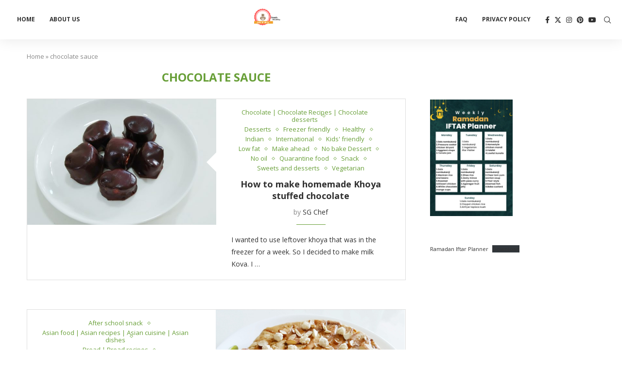

--- FILE ---
content_type: text/html; charset=UTF-8
request_url: https://gameofspice.com/tag/chocolate-sauce/
body_size: 35177
content:
<!DOCTYPE html><html lang="en-US"><head><meta charset="UTF-8"><meta http-equiv="X-UA-Compatible" content="IE=edge"><meta name="viewport" content="width=device-width, initial-scale=1"><link rel="profile" href="https://gmpg.org/xfn/11"/><link rel="alternate" type="application/rss+xml" title="Game of Spice RSS Feed"
 href="https://gameofspice.com/feed/"/><link rel="alternate" type="application/atom+xml" title="Game of Spice Atom Feed"
 href="https://gameofspice.com/feed/atom/"/><link rel="pingback" href="https://gameofspice.com/xmlrpc.php"/> <!--[if lt IE 9]> <script src="https://gameofspice.com/wp-content/themes/soledad/js/html5.js"></script> <![endif]--><link rel='preconnect' href='https://fonts.googleapis.com' /><link rel='preconnect' href='https://fonts.gstatic.com' /><meta http-equiv='x-dns-prefetch-control' content='on'><link rel='dns-prefetch' href='//fonts.googleapis.com' /><link rel='dns-prefetch' href='//fonts.gstatic.com' /><link rel='dns-prefetch' href='//s.gravatar.com' /><link rel='dns-prefetch' href='//www.google-analytics.com' /><meta name='robots' content='index, follow, max-image-preview:large, max-snippet:-1, max-video-preview:-1' /><meta name="google-site-verification" content="Ntl9qhNHG095iIARdpTGvbmNr6Yu5cWvs4BNXoU6Obk" /><meta name="msvalidate.01" content="659930D45D84FEFC8F88D8A8823800B8" /><meta name="p:domain_verify" content="97c35f07a712c0328472fa10fcc12b4c" /><link media="all" href="https://gameofspice.com/wp-content/cache/autoptimize/css/autoptimize_4ac471a467af21d8dee617e7f638d42c.css" rel="stylesheet"><title>chocolate sauce Archives - Game of Spice</title><link rel="canonical" href="https://gameofspice.com/tag/chocolate-sauce/" /><meta property="og:locale" content="en_US" /><meta property="og:type" content="article" /><meta property="og:title" content="chocolate sauce Archives - Game of Spice" /><meta property="og:url" content="https://gameofspice.com/tag/chocolate-sauce/" /><meta property="og:site_name" content="Game of Spice" /><meta property="og:image" content="https://gameofspice.com/wp-content/uploads/2021/09/gameof-spice-logo5.png" /><meta property="og:image:width" content="500" /><meta property="og:image:height" content="500" /><meta property="og:image:type" content="image/png" /><meta name="twitter:card" content="summary_large_image" /> <script type="application/ld+json" class="yoast-schema-graph">{"@context":"https://schema.org","@graph":[{"@type":"CollectionPage","@id":"https://gameofspice.com/tag/chocolate-sauce/","url":"https://gameofspice.com/tag/chocolate-sauce/","name":"chocolate sauce Archives - Game of Spice","isPartOf":{"@id":"https://gameofspice.com/#website"},"primaryImageOfPage":{"@id":"https://gameofspice.com/tag/chocolate-sauce/#primaryimage"},"image":{"@id":"https://gameofspice.com/tag/chocolate-sauce/#primaryimage"},"thumbnailUrl":"https://gameofspice.com/wp-content/uploads/2020/02/IMG_20200515_100251.jpg","breadcrumb":{"@id":"https://gameofspice.com/tag/chocolate-sauce/#breadcrumb"},"inLanguage":"en-US"},{"@type":"ImageObject","inLanguage":"en-US","@id":"https://gameofspice.com/tag/chocolate-sauce/#primaryimage","url":"https://gameofspice.com/wp-content/uploads/2020/02/IMG_20200515_100251.jpg","contentUrl":"https://gameofspice.com/wp-content/uploads/2020/02/IMG_20200515_100251.jpg","width":2469,"height":2393,"caption":"Homemade khoya chocolate"},{"@type":"BreadcrumbList","@id":"https://gameofspice.com/tag/chocolate-sauce/#breadcrumb","itemListElement":[{"@type":"ListItem","position":1,"name":"Home","item":"https://gameofspice.com/"},{"@type":"ListItem","position":2,"name":"chocolate sauce"}]},{"@type":"WebSite","@id":"https://gameofspice.com/#website","url":"https://gameofspice.com/","name":"Game of Spice","description":"Simple and healthy food","publisher":{"@id":"https://gameofspice.com/#organization"},"potentialAction":[{"@type":"SearchAction","target":{"@type":"EntryPoint","urlTemplate":"https://gameofspice.com/?s={search_term_string}"},"query-input":{"@type":"PropertyValueSpecification","valueRequired":true,"valueName":"search_term_string"}}],"inLanguage":"en-US"},{"@type":"Organization","@id":"https://gameofspice.com/#organization","name":"Game of Spice","url":"https://gameofspice.com/","logo":{"@type":"ImageObject","inLanguage":"en-US","@id":"https://gameofspice.com/#/schema/logo/image/","url":"https://i0.wp.com/18.140.127.215/wp-content/uploads/2020/04/cc17228b-ad7e-4352-a47a-ebaf7cebb62f_200x200.png?fit=200%2C200&ssl=1","contentUrl":"https://i0.wp.com/18.140.127.215/wp-content/uploads/2020/04/cc17228b-ad7e-4352-a47a-ebaf7cebb62f_200x200.png?fit=200%2C200&ssl=1","width":200,"height":200,"caption":"Game of Spice"},"image":{"@id":"https://gameofspice.com/#/schema/logo/image/"},"sameAs":["http://gameofspiceinsta","https://www.pinterest.com/GameOfSpicepinterest/","https://www.youtube.com/channel/UCYY1XtWPPrKY-kTmYc0ri0A"]}]}</script> <link rel='dns-prefetch' href='//www.googletagmanager.com' /><link rel='dns-prefetch' href='//stats.wp.com' /><link rel='dns-prefetch' href='//fonts.googleapis.com' /><link rel='dns-prefetch' href='//widgets.wp.com' /><link rel='dns-prefetch' href='//s0.wp.com' /><link rel='dns-prefetch' href='//0.gravatar.com' /><link rel='dns-prefetch' href='//1.gravatar.com' /><link rel='dns-prefetch' href='//2.gravatar.com' /><link rel='dns-prefetch' href='//pagead2.googlesyndication.com' /><link rel='preconnect' href='//c0.wp.com' /><link rel="alternate" type="application/rss+xml" title="Game of Spice &raquo; Feed" href="https://gameofspice.com/feed/" /><link rel="alternate" type="application/rss+xml" title="Game of Spice &raquo; Comments Feed" href="https://gameofspice.com/comments/feed/" /><link rel="alternate" type="application/rss+xml" title="Game of Spice &raquo; chocolate sauce Tag Feed" href="https://gameofspice.com/tag/chocolate-sauce/feed/" /> <script>(()=>{"use strict";const e=[400,500,600,700,800,900],t=e=>`wprm-min-${e}`,n=e=>`wprm-max-${e}`,s=new Set,o="ResizeObserver"in window,r=o?new ResizeObserver((e=>{for(const t of e)c(t.target)})):null,i=.5/(window.devicePixelRatio||1);function c(s){const o=s.getBoundingClientRect().width||0;for(let r=0;r<e.length;r++){const c=e[r],a=o<=c+i;o>c+i?s.classList.add(t(c)):s.classList.remove(t(c)),a?s.classList.add(n(c)):s.classList.remove(n(c))}}function a(e){s.has(e)||(s.add(e),r&&r.observe(e),c(e))}!function(e=document){e.querySelectorAll(".wprm-recipe").forEach(a)}();if(new MutationObserver((e=>{for(const t of e)for(const e of t.addedNodes)e instanceof Element&&(e.matches?.(".wprm-recipe")&&a(e),e.querySelectorAll?.(".wprm-recipe").forEach(a))})).observe(document.documentElement,{childList:!0,subtree:!0}),!o){let e=0;addEventListener("resize",(()=>{e&&cancelAnimationFrame(e),e=requestAnimationFrame((()=>s.forEach(c)))}),{passive:!0})}})();</script>  <script src="//www.googletagmanager.com/gtag/js?id=G-D8ZDT9C7YH"  data-cfasync="false" data-wpfc-render="false" type="text/javascript" async></script> <script data-cfasync="false" data-wpfc-render="false" type="text/javascript">var mi_version = '9.8.0';
				var mi_track_user = true;
				var mi_no_track_reason = '';
								var MonsterInsightsDefaultLocations = {"page_location":"https:\/\/gameofspice.com\/tag\/chocolate-sauce\/"};
								if ( typeof MonsterInsightsPrivacyGuardFilter === 'function' ) {
					var MonsterInsightsLocations = (typeof MonsterInsightsExcludeQuery === 'object') ? MonsterInsightsPrivacyGuardFilter( MonsterInsightsExcludeQuery ) : MonsterInsightsPrivacyGuardFilter( MonsterInsightsDefaultLocations );
				} else {
					var MonsterInsightsLocations = (typeof MonsterInsightsExcludeQuery === 'object') ? MonsterInsightsExcludeQuery : MonsterInsightsDefaultLocations;
				}

								var disableStrs = [
										'ga-disable-G-D8ZDT9C7YH',
									];

				/* Function to detect opted out users */
				function __gtagTrackerIsOptedOut() {
					for (var index = 0; index < disableStrs.length; index++) {
						if (document.cookie.indexOf(disableStrs[index] + '=true') > -1) {
							return true;
						}
					}

					return false;
				}

				/* Disable tracking if the opt-out cookie exists. */
				if (__gtagTrackerIsOptedOut()) {
					for (var index = 0; index < disableStrs.length; index++) {
						window[disableStrs[index]] = true;
					}
				}

				/* Opt-out function */
				function __gtagTrackerOptout() {
					for (var index = 0; index < disableStrs.length; index++) {
						document.cookie = disableStrs[index] + '=true; expires=Thu, 31 Dec 2099 23:59:59 UTC; path=/';
						window[disableStrs[index]] = true;
					}
				}

				if ('undefined' === typeof gaOptout) {
					function gaOptout() {
						__gtagTrackerOptout();
					}
				}
								window.dataLayer = window.dataLayer || [];

				window.MonsterInsightsDualTracker = {
					helpers: {},
					trackers: {},
				};
				if (mi_track_user) {
					function __gtagDataLayer() {
						dataLayer.push(arguments);
					}

					function __gtagTracker(type, name, parameters) {
						if (!parameters) {
							parameters = {};
						}

						if (parameters.send_to) {
							__gtagDataLayer.apply(null, arguments);
							return;
						}

						if (type === 'event') {
														parameters.send_to = monsterinsights_frontend.v4_id;
							var hookName = name;
							if (typeof parameters['event_category'] !== 'undefined') {
								hookName = parameters['event_category'] + ':' + name;
							}

							if (typeof MonsterInsightsDualTracker.trackers[hookName] !== 'undefined') {
								MonsterInsightsDualTracker.trackers[hookName](parameters);
							} else {
								__gtagDataLayer('event', name, parameters);
							}
							
						} else {
							__gtagDataLayer.apply(null, arguments);
						}
					}

					__gtagTracker('js', new Date());
					__gtagTracker('set', {
						'developer_id.dZGIzZG': true,
											});
					if ( MonsterInsightsLocations.page_location ) {
						__gtagTracker('set', MonsterInsightsLocations);
					}
										__gtagTracker('config', 'G-D8ZDT9C7YH', {"forceSSL":"true","link_attribution":"true"} );
										window.gtag = __gtagTracker;										(function () {
						/* https://developers.google.com/analytics/devguides/collection/analyticsjs/ */
						/* ga and __gaTracker compatibility shim. */
						var noopfn = function () {
							return null;
						};
						var newtracker = function () {
							return new Tracker();
						};
						var Tracker = function () {
							return null;
						};
						var p = Tracker.prototype;
						p.get = noopfn;
						p.set = noopfn;
						p.send = function () {
							var args = Array.prototype.slice.call(arguments);
							args.unshift('send');
							__gaTracker.apply(null, args);
						};
						var __gaTracker = function () {
							var len = arguments.length;
							if (len === 0) {
								return;
							}
							var f = arguments[len - 1];
							if (typeof f !== 'object' || f === null || typeof f.hitCallback !== 'function') {
								if ('send' === arguments[0]) {
									var hitConverted, hitObject = false, action;
									if ('event' === arguments[1]) {
										if ('undefined' !== typeof arguments[3]) {
											hitObject = {
												'eventAction': arguments[3],
												'eventCategory': arguments[2],
												'eventLabel': arguments[4],
												'value': arguments[5] ? arguments[5] : 1,
											}
										}
									}
									if ('pageview' === arguments[1]) {
										if ('undefined' !== typeof arguments[2]) {
											hitObject = {
												'eventAction': 'page_view',
												'page_path': arguments[2],
											}
										}
									}
									if (typeof arguments[2] === 'object') {
										hitObject = arguments[2];
									}
									if (typeof arguments[5] === 'object') {
										Object.assign(hitObject, arguments[5]);
									}
									if ('undefined' !== typeof arguments[1].hitType) {
										hitObject = arguments[1];
										if ('pageview' === hitObject.hitType) {
											hitObject.eventAction = 'page_view';
										}
									}
									if (hitObject) {
										action = 'timing' === arguments[1].hitType ? 'timing_complete' : hitObject.eventAction;
										hitConverted = mapArgs(hitObject);
										__gtagTracker('event', action, hitConverted);
									}
								}
								return;
							}

							function mapArgs(args) {
								var arg, hit = {};
								var gaMap = {
									'eventCategory': 'event_category',
									'eventAction': 'event_action',
									'eventLabel': 'event_label',
									'eventValue': 'event_value',
									'nonInteraction': 'non_interaction',
									'timingCategory': 'event_category',
									'timingVar': 'name',
									'timingValue': 'value',
									'timingLabel': 'event_label',
									'page': 'page_path',
									'location': 'page_location',
									'title': 'page_title',
									'referrer' : 'page_referrer',
								};
								for (arg in args) {
																		if (!(!args.hasOwnProperty(arg) || !gaMap.hasOwnProperty(arg))) {
										hit[gaMap[arg]] = args[arg];
									} else {
										hit[arg] = args[arg];
									}
								}
								return hit;
							}

							try {
								f.hitCallback();
							} catch (ex) {
							}
						};
						__gaTracker.create = newtracker;
						__gaTracker.getByName = newtracker;
						__gaTracker.getAll = function () {
							return [];
						};
						__gaTracker.remove = noopfn;
						__gaTracker.loaded = true;
						window['__gaTracker'] = __gaTracker;
					})();
									} else {
										console.log("");
					(function () {
						function __gtagTracker() {
							return null;
						}

						window['__gtagTracker'] = __gtagTracker;
						window['gtag'] = __gtagTracker;
					})();
									}</script>  <script type="text/javascript">window._wpemojiSettings = {"baseUrl":"https:\/\/s.w.org\/images\/core\/emoji\/16.0.1\/72x72\/","ext":".png","svgUrl":"https:\/\/s.w.org\/images\/core\/emoji\/16.0.1\/svg\/","svgExt":".svg","source":{"concatemoji":"https:\/\/gameofspice.com\/wp-includes\/js\/wp-emoji-release.min.js?ver=6.8.2"}};
/*! This file is auto-generated */
!function(s,n){var o,i,e;function c(e){try{var t={supportTests:e,timestamp:(new Date).valueOf()};sessionStorage.setItem(o,JSON.stringify(t))}catch(e){}}function p(e,t,n){e.clearRect(0,0,e.canvas.width,e.canvas.height),e.fillText(t,0,0);var t=new Uint32Array(e.getImageData(0,0,e.canvas.width,e.canvas.height).data),a=(e.clearRect(0,0,e.canvas.width,e.canvas.height),e.fillText(n,0,0),new Uint32Array(e.getImageData(0,0,e.canvas.width,e.canvas.height).data));return t.every(function(e,t){return e===a[t]})}function u(e,t){e.clearRect(0,0,e.canvas.width,e.canvas.height),e.fillText(t,0,0);for(var n=e.getImageData(16,16,1,1),a=0;a<n.data.length;a++)if(0!==n.data[a])return!1;return!0}function f(e,t,n,a){switch(t){case"flag":return n(e,"\ud83c\udff3\ufe0f\u200d\u26a7\ufe0f","\ud83c\udff3\ufe0f\u200b\u26a7\ufe0f")?!1:!n(e,"\ud83c\udde8\ud83c\uddf6","\ud83c\udde8\u200b\ud83c\uddf6")&&!n(e,"\ud83c\udff4\udb40\udc67\udb40\udc62\udb40\udc65\udb40\udc6e\udb40\udc67\udb40\udc7f","\ud83c\udff4\u200b\udb40\udc67\u200b\udb40\udc62\u200b\udb40\udc65\u200b\udb40\udc6e\u200b\udb40\udc67\u200b\udb40\udc7f");case"emoji":return!a(e,"\ud83e\udedf")}return!1}function g(e,t,n,a){var r="undefined"!=typeof WorkerGlobalScope&&self instanceof WorkerGlobalScope?new OffscreenCanvas(300,150):s.createElement("canvas"),o=r.getContext("2d",{willReadFrequently:!0}),i=(o.textBaseline="top",o.font="600 32px Arial",{});return e.forEach(function(e){i[e]=t(o,e,n,a)}),i}function t(e){var t=s.createElement("script");t.src=e,t.defer=!0,s.head.appendChild(t)}"undefined"!=typeof Promise&&(o="wpEmojiSettingsSupports",i=["flag","emoji"],n.supports={everything:!0,everythingExceptFlag:!0},e=new Promise(function(e){s.addEventListener("DOMContentLoaded",e,{once:!0})}),new Promise(function(t){var n=function(){try{var e=JSON.parse(sessionStorage.getItem(o));if("object"==typeof e&&"number"==typeof e.timestamp&&(new Date).valueOf()<e.timestamp+604800&&"object"==typeof e.supportTests)return e.supportTests}catch(e){}return null}();if(!n){if("undefined"!=typeof Worker&&"undefined"!=typeof OffscreenCanvas&&"undefined"!=typeof URL&&URL.createObjectURL&&"undefined"!=typeof Blob)try{var e="postMessage("+g.toString()+"("+[JSON.stringify(i),f.toString(),p.toString(),u.toString()].join(",")+"));",a=new Blob([e],{type:"text/javascript"}),r=new Worker(URL.createObjectURL(a),{name:"wpTestEmojiSupports"});return void(r.onmessage=function(e){c(n=e.data),r.terminate(),t(n)})}catch(e){}c(n=g(i,f,p,u))}t(n)}).then(function(e){for(var t in e)n.supports[t]=e[t],n.supports.everything=n.supports.everything&&n.supports[t],"flag"!==t&&(n.supports.everythingExceptFlag=n.supports.everythingExceptFlag&&n.supports[t]);n.supports.everythingExceptFlag=n.supports.everythingExceptFlag&&!n.supports.flag,n.DOMReady=!1,n.readyCallback=function(){n.DOMReady=!0}}).then(function(){return e}).then(function(){var e;n.supports.everything||(n.readyCallback(),(e=n.source||{}).concatemoji?t(e.concatemoji):e.wpemoji&&e.twemoji&&(t(e.twemoji),t(e.wpemoji)))}))}((window,document),window._wpemojiSettings);</script> <!--noptimize--><script id="gameo-ready">
			window.advanced_ads_ready=function(e,a){a=a||"complete";var d=function(e){return"interactive"===a?"loading"!==e:"complete"===e};d(document.readyState)?e():document.addEventListener("readystatechange",(function(a){d(a.target.readyState)&&e()}),{once:"interactive"===a})},window.advanced_ads_ready_queue=window.advanced_ads_ready_queue||[];		</script>
		<!--/noptimize--><link rel='stylesheet' id='penci-oswald-css' href='//fonts.googleapis.com/css?family=Oswald%3A400&#038;display=swap&#038;ver=6.8.2' type='text/css' media='all' /><link rel='stylesheet' id='penci-fonts-css' href='https://fonts.googleapis.com/css?family=Open+Sans%3A300%2C300italic%2C400%2C400italic%2C500%2C500italic%2C600%2C600italic%2C700%2C700italic%2C800%2C800italic%26subset%3Dlatin%2Ccyrillic%2Ccyrillic-ext%2Cgreek%2Cgreek-ext%2Clatin-ext&#038;display=swap&#038;ver=8.7.0' type='text/css' media='' /><link rel='stylesheet' id='elementor-post-2407-css' href='https://gameofspice.com/wp-content/cache/autoptimize/css/autoptimize_single_e708f795829f970dd1e0acdf0d216e91.css?ver=1764091123' type='text/css' media='all' /><link rel='stylesheet' id='elementor-gf-local-roboto-css' href='https://gameofspice.com/wp-content/cache/autoptimize/css/autoptimize_single_00db9be504081cb9ce66cb7775d8e728.css?ver=1747193884' type='text/css' media='all' /><link rel='stylesheet' id='elementor-gf-local-robotoslab-css' href='https://gameofspice.com/wp-content/cache/autoptimize/css/autoptimize_single_9d29df317967258bee359fcad74d0330.css?ver=1747193919' type='text/css' media='all' /> <script type="text/javascript" src="https://gameofspice.com/wp-includes/js/jquery/jquery.min.js?ver=3.7.1" id="jquery-core-js"></script> <script data-cfasync="false" data-wpfc-render="false" type="text/javascript" id='monsterinsights-frontend-script-js-extra'>var monsterinsights_frontend = {"js_events_tracking":"true","download_extensions":"doc,pdf,ppt,zip,xls,docx,pptx,xlsx","inbound_paths":"[{\"path\":\"\\\/go\\\/\",\"label\":\"affiliate\"},{\"path\":\"\\\/recommend\\\/\",\"label\":\"affiliate\"}]","home_url":"https:\/\/gameofspice.com","hash_tracking":"false","v4_id":"G-D8ZDT9C7YH"};</script> 
 <script type="text/javascript" src="https://www.googletagmanager.com/gtag/js?id=GT-PBG2PMN" id="google_gtagjs-js" async></script> <script type="text/javascript" id="google_gtagjs-js-after">window.dataLayer = window.dataLayer || [];function gtag(){dataLayer.push(arguments);}
gtag("set","linker",{"domains":["gameofspice.com"]});
gtag("js", new Date());
gtag("set", "developer_id.dZTNiMT", true);
gtag("config", "GT-PBG2PMN");</script> <link rel="https://api.w.org/" href="https://gameofspice.com/wp-json/" /><link rel="alternate" title="JSON" type="application/json" href="https://gameofspice.com/wp-json/wp/v2/tags/202" /><link rel="EditURI" type="application/rsd+xml" title="RSD" href="https://gameofspice.com/xmlrpc.php?rsd" /><meta name="generator" content="WordPress 6.8.2" /><meta name="generator" content="Soledad 8.7.0" /><meta name="generator" content="Site Kit by Google 1.166.0" /><meta name="google-site-verification" content="Ntl9qhNHG095iIARdpTGvbmNr6Yu5cWvs4BNXoU6Obk" /><meta name="msvalidate.01" content="659930D45D84FEFC8F88D8A8823800B8" /><meta name="google-site-verification" content="h0p-pEWZSaiicmI9YnnVVzxJrrosb-n-ikToB5zquN8" /> <script data-ad-client="ca-pub-6379244000883940" async src="https://pagead2.googlesyndication.com/pagead/js/adsbygoogle.js"></script> <meta name="p:domain_verify" content="446017433779fadc992bc7096d2511e9"/><script type="application/ld+json" class="penci-review-schema">[]</script> <script>var portfolioDataJs = portfolioDataJs || [];</script><style id="penci-custom-style" type="text/css">body{ --pcbg-cl: #fff; --pctext-cl: #313131; --pcborder-cl: #dedede; --pcheading-cl: #313131; --pcmeta-cl: #888888; --pcaccent-cl: #6eb48c; --pcbody-font: 'PT Serif', serif; --pchead-font: 'Raleway', sans-serif; --pchead-wei: bold; --pcava_bdr:10px;--pcajs_fvw:470px;--pcajs_fvmw:220px; } .single.penci-body-single-style-5 #header, .single.penci-body-single-style-6 #header, .single.penci-body-single-style-10 #header, .single.penci-body-single-style-5 .pc-wrapbuilder-header, .single.penci-body-single-style-6 .pc-wrapbuilder-header, .single.penci-body-single-style-10 .pc-wrapbuilder-header { --pchd-mg: 40px; } .fluid-width-video-wrapper > div { position: absolute; left: 0; right: 0; top: 0; width: 100%; height: 100%; } .yt-video-place { position: relative; text-align: center; } .yt-video-place.embed-responsive .start-video { display: block; top: 0; left: 0; bottom: 0; right: 0; position: absolute; transform: none; } .yt-video-place.embed-responsive .start-video img { margin: 0; padding: 0; top: 50%; display: inline-block; position: absolute; left: 50%; transform: translate(-50%, -50%); width: 68px; height: auto; } .mfp-bg { top: 0; left: 0; width: 100%; height: 100%; z-index: 9999999; overflow: hidden; position: fixed; background: #0b0b0b; opacity: .8; filter: alpha(opacity=80) } .mfp-wrap { top: 0; left: 0; width: 100%; height: 100%; z-index: 9999999; position: fixed; outline: none !important; -webkit-backface-visibility: hidden } .penci-megamenu .penci-image-holder:before{ padding-top: 100%; } body { --pchead-font: 'Open Sans', sans-serif; } body { --pcbody-font: 'Open Sans', sans-serif; } p{ line-height: 1.8; } .header-slogan .header-slogan-text{ font-family: 'Open Sans', sans-serif; } #navigation .menu > li > a, #navigation ul.menu ul.sub-menu li > a, .navigation ul.menu ul.sub-menu li > a, .penci-menu-hbg .menu li a, #sidebar-nav .menu li a { font-family: 'Open Sans', sans-serif; font-weight: normal; } .penci-hide-tagupdated{ display: none !important; } .header-slogan .header-slogan-text { font-style:normal; } .header-slogan .header-slogan-text { font-weight:normal; } body { --pchead-wei: bold; } .featured-area.featured-style-42 .item-inner-content, .featured-style-41 .swiper-slide, .slider-40-wrapper .nav-thumb-creative .thumb-container:after,.penci-slider44-t-item:before,.penci-slider44-main-wrapper .item, .featured-area .penci-image-holder, .featured-area .penci-slider4-overlay, .featured-area .penci-slide-overlay .overlay-link, .featured-style-29 .featured-slider-overlay, .penci-slider38-overlay{ border-radius: ; -webkit-border-radius: ; } .penci-featured-content-right:before{ border-top-right-radius: ; border-bottom-right-radius: ; } .penci-flat-overlay .penci-slide-overlay .penci-mag-featured-content:before{ border-bottom-left-radius: ; border-bottom-right-radius: ; } .container-single .post-image{ border-radius: ; -webkit-border-radius: ; } .penci-mega-post-inner, .penci-mega-thumbnail .penci-image-holder{ border-radius: ; -webkit-border-radius: ; } #navigation .menu > li > a, #navigation ul.menu ul.sub-menu li > a, .navigation ul.menu ul.sub-menu li > a, .penci-menu-hbg .menu li a, #sidebar-nav .menu li a, #navigation .penci-megamenu .penci-mega-child-categories a, .navigation .penci-megamenu .penci-mega-child-categories a{ font-weight: 700; } body.penci-body-boxed { background-color:#f5f5f5; } body.penci-body-boxed { background-image: url(http://soledad.pencidesign.com/soledad-food/wp-content/uploads/sites/2/2017/06/background-food.jpg); } body.penci-body-boxed { background-repeat:repeat; } body.penci-body-boxed { background-attachment:fixed; } body.penci-body-boxed { background-size:auto; } #header .inner-header .container { padding:40px 0; } body{ --pcbg-cl: #ffffff; } .penci-single-style-7:not( .penci-single-pheader-noimg ).penci_sidebar #main article.post, .penci-single-style-3:not( .penci-single-pheader-noimg ).penci_sidebar #main article.post { background-color: var(--pcbg-cl); } @media only screen and (max-width: 767px){ .standard-post-special_wrapper { background: var(--pcbg-cl); } } .wrapper-boxed, .wrapper-boxed.enable-boxed, .home-pupular-posts-title span, .penci-post-box-meta.penci-post-box-grid .penci-post-share-box, .penci-pagination.penci-ajax-more a.penci-ajax-more-button, .woocommerce .woocommerce-product-search input[type="search"], .overlay-post-box-meta, .widget ul.side-newsfeed li.featured-news2 .side-item .side-item-text, .widget select, .widget select option, .woocommerce .woocommerce-error, .woocommerce .woocommerce-info, .woocommerce .woocommerce-message, #penci-demobar, #penci-demobar .style-toggle, .grid-overlay-meta .grid-header-box, .header-standard.standard-overlay-meta{ background-color: var(--pcbg-cl); } .penci-grid .list-post.list-boxed-post .item > .thumbnail:before{ border-right-color: var(--pcbg-cl); } .penci-grid .list-post.list-boxed-post:nth-of-type(2n+2) .item > .thumbnail:before{ border-left-color: var(--pcbg-cl); } .editor-styles-wrapper, body{ --pcaccent-cl: #689f38; } .penci-menuhbg-toggle:hover .lines-button:after, .penci-menuhbg-toggle:hover .penci-lines:before, .penci-menuhbg-toggle:hover .penci-lines:after,.tags-share-box.tags-share-box-s2 .post-share-plike,.penci-video_playlist .penci-playlist-title,.pencisc-column-2.penci-video_playlist .penci-video-nav .playlist-panel-item, .pencisc-column-1.penci-video_playlist .penci-video-nav .playlist-panel-item,.penci-video_playlist .penci-custom-scroll::-webkit-scrollbar-thumb, .pencisc-button, .post-entry .pencisc-button, .penci-dropcap-box, .penci-dropcap-circle, .penci-login-register input[type="submit"]:hover, .penci-ld .penci-ldin:before, .penci-ldspinner > div{ background: #689f38; } a, .post-entry .penci-portfolio-filter ul li a:hover, .penci-portfolio-filter ul li a:hover, .penci-portfolio-filter ul li.active a, .post-entry .penci-portfolio-filter ul li.active a, .penci-countdown .countdown-amount, .archive-box h1, .post-entry a, .container.penci-breadcrumb span a:hover,.container.penci-breadcrumb a:hover, .post-entry blockquote:before, .post-entry blockquote cite, .post-entry blockquote .author, .wpb_text_column blockquote:before, .wpb_text_column blockquote cite, .wpb_text_column blockquote .author, .penci-pagination a:hover, ul.penci-topbar-menu > li a:hover, div.penci-topbar-menu > ul > li a:hover, .penci-recipe-heading a.penci-recipe-print,.penci-review-metas .penci-review-btnbuy, .main-nav-social a:hover, .widget-social .remove-circle a:hover i, .penci-recipe-index .cat > a.penci-cat-name, #bbpress-forums li.bbp-body ul.forum li.bbp-forum-info a:hover, #bbpress-forums li.bbp-body ul.topic li.bbp-topic-title a:hover, #bbpress-forums li.bbp-body ul.forum li.bbp-forum-info .bbp-forum-content a, #bbpress-forums li.bbp-body ul.topic p.bbp-topic-meta a, #bbpress-forums .bbp-breadcrumb a:hover, #bbpress-forums .bbp-forum-freshness a:hover, #bbpress-forums .bbp-topic-freshness a:hover, #buddypress ul.item-list li div.item-title a, #buddypress ul.item-list li h4 a, #buddypress .activity-header a:first-child, #buddypress .comment-meta a:first-child, #buddypress .acomment-meta a:first-child, div.bbp-template-notice a:hover, .penci-menu-hbg .menu li a .indicator:hover, .penci-menu-hbg .menu li a:hover, #sidebar-nav .menu li a:hover, .penci-rlt-popup .rltpopup-meta .rltpopup-title:hover, .penci-video_playlist .penci-video-playlist-item .penci-video-title:hover, .penci_list_shortcode li:before, .penci-dropcap-box-outline, .penci-dropcap-circle-outline, .penci-dropcap-regular, .penci-dropcap-bold{ color: #689f38; } .penci-home-popular-post ul.slick-dots li button:hover, .penci-home-popular-post ul.slick-dots li.slick-active button, .post-entry blockquote .author span:after, .error-image:after, .error-404 .go-back-home a:after, .penci-header-signup-form, .woocommerce span.onsale, .woocommerce #respond input#submit:hover, .woocommerce a.button:hover, .woocommerce button.button:hover, .woocommerce input.button:hover, .woocommerce nav.woocommerce-pagination ul li span.current, .woocommerce div.product .entry-summary div[itemprop="description"]:before, .woocommerce div.product .entry-summary div[itemprop="description"] blockquote .author span:after, .woocommerce div.product .woocommerce-tabs #tab-description blockquote .author span:after, .woocommerce #respond input#submit.alt:hover, .woocommerce a.button.alt:hover, .woocommerce button.button.alt:hover, .woocommerce input.button.alt:hover, .pcheader-icon.shoping-cart-icon > a > span, #penci-demobar .buy-button, #penci-demobar .buy-button:hover, .penci-recipe-heading a.penci-recipe-print:hover,.penci-review-metas .penci-review-btnbuy:hover, .penci-review-process span, .penci-review-score-total, #navigation.menu-style-2 ul.menu ul.sub-menu:before, #navigation.menu-style-2 .menu ul ul.sub-menu:before, .penci-go-to-top-floating, .post-entry.blockquote-style-2 blockquote:before, #bbpress-forums #bbp-search-form .button, #bbpress-forums #bbp-search-form .button:hover, .wrapper-boxed .bbp-pagination-links span.current, #bbpress-forums #bbp_reply_submit:hover, #bbpress-forums #bbp_topic_submit:hover,#main .bbp-login-form .bbp-submit-wrapper button[type="submit"]:hover, #buddypress .dir-search input[type=submit], #buddypress .groups-members-search input[type=submit], #buddypress button:hover, #buddypress a.button:hover, #buddypress a.button:focus, #buddypress input[type=button]:hover, #buddypress input[type=reset]:hover, #buddypress ul.button-nav li a:hover, #buddypress ul.button-nav li.current a, #buddypress div.generic-button a:hover, #buddypress .comment-reply-link:hover, #buddypress input[type=submit]:hover, #buddypress div.pagination .pagination-links .current, #buddypress div.item-list-tabs ul li.selected a, #buddypress div.item-list-tabs ul li.current a, #buddypress div.item-list-tabs ul li a:hover, #buddypress table.notifications thead tr, #buddypress table.notifications-settings thead tr, #buddypress table.profile-settings thead tr, #buddypress table.profile-fields thead tr, #buddypress table.wp-profile-fields thead tr, #buddypress table.messages-notices thead tr, #buddypress table.forum thead tr, #buddypress input[type=submit] { background-color: #689f38; } .penci-pagination ul.page-numbers li span.current, #comments_pagination span { color: #fff; background: #689f38; border-color: #689f38; } .footer-instagram h4.footer-instagram-title > span:before, .woocommerce nav.woocommerce-pagination ul li span.current, .penci-pagination.penci-ajax-more a.penci-ajax-more-button:hover, .penci-recipe-heading a.penci-recipe-print:hover,.penci-review-metas .penci-review-btnbuy:hover, .home-featured-cat-content.style-14 .magcat-padding:before, .wrapper-boxed .bbp-pagination-links span.current, #buddypress .dir-search input[type=submit], #buddypress .groups-members-search input[type=submit], #buddypress button:hover, #buddypress a.button:hover, #buddypress a.button:focus, #buddypress input[type=button]:hover, #buddypress input[type=reset]:hover, #buddypress ul.button-nav li a:hover, #buddypress ul.button-nav li.current a, #buddypress div.generic-button a:hover, #buddypress .comment-reply-link:hover, #buddypress input[type=submit]:hover, #buddypress div.pagination .pagination-links .current, #buddypress input[type=submit], form.pc-searchform.penci-hbg-search-form input.search-input:hover, form.pc-searchform.penci-hbg-search-form input.search-input:focus, .penci-dropcap-box-outline, .penci-dropcap-circle-outline { border-color: #689f38; } .woocommerce .woocommerce-error, .woocommerce .woocommerce-info, .woocommerce .woocommerce-message { border-top-color: #689f38; } .penci-slider ol.penci-control-nav li a.penci-active, .penci-slider ol.penci-control-nav li a:hover, .penci-related-carousel .penci-owl-dot.active span, .penci-owl-carousel-slider .penci-owl-dot.active span{ border-color: #689f38; background-color: #689f38; } .woocommerce .woocommerce-message:before, .woocommerce form.checkout table.shop_table .order-total .amount, .woocommerce ul.products li.product .price ins, .woocommerce ul.products li.product .price, .woocommerce div.product p.price ins, .woocommerce div.product span.price ins, .woocommerce div.product p.price, .woocommerce div.product .entry-summary div[itemprop="description"] blockquote:before, .woocommerce div.product .woocommerce-tabs #tab-description blockquote:before, .woocommerce div.product .entry-summary div[itemprop="description"] blockquote cite, .woocommerce div.product .entry-summary div[itemprop="description"] blockquote .author, .woocommerce div.product .woocommerce-tabs #tab-description blockquote cite, .woocommerce div.product .woocommerce-tabs #tab-description blockquote .author, .woocommerce div.product .product_meta > span a:hover, .woocommerce div.product .woocommerce-tabs ul.tabs li.active, .woocommerce ul.cart_list li .amount, .woocommerce ul.product_list_widget li .amount, .woocommerce table.shop_table td.product-name a:hover, .woocommerce table.shop_table td.product-price span, .woocommerce table.shop_table td.product-subtotal span, .woocommerce-cart .cart-collaterals .cart_totals table td .amount, .woocommerce .woocommerce-info:before, .woocommerce div.product span.price, .penci-container-inside.penci-breadcrumb span a:hover,.penci-container-inside.penci-breadcrumb a:hover { color: #689f38; } .standard-content .penci-more-link.penci-more-link-button a.more-link, .penci-readmore-btn.penci-btn-make-button a, .penci-featured-cat-seemore.penci-btn-make-button a{ background-color: #689f38; color: #fff; } .penci-vernav-toggle:before{ border-top-color: #689f38; color: #fff; } .penci-top-bar, .penci-topbar-trending .penci-owl-carousel .owl-item, ul.penci-topbar-menu ul.sub-menu, div.penci-topbar-menu > ul ul.sub-menu, .pctopbar-login-btn .pclogin-sub{ background-color: #111111; } .headline-title.nticker-style-3:after{ border-color: #111111; } .headline-title { background-color: #689f38; } .headline-title.nticker-style-2:after, .headline-title.nticker-style-4:after{ border-color: #689f38; } a.penci-topbar-post-title:hover { color: #689f38; } ul.penci-topbar-menu > li a:hover, div.penci-topbar-menu > ul > li a:hover { color: #689f38; } .penci-topbar-social a:hover { color: #689f38; } #penci-login-popup:before{ opacity: ; } #header .inner-header { background-color: #ffffff; background-image: none; } #navigation ul.menu > li > a:before, #navigation .menu > ul > li > a:before{ content: none; } .header-slogan .header-slogan-text:before, .header-slogan .header-slogan-text:after{ content: none; } .navigation .menu > li > a, .navigation .menu .sub-menu li a, #navigation .menu > li > a, #navigation .menu .sub-menu li a { color: #313131; } .navigation .menu > li > a:hover, .navigation .menu li.current-menu-item > a, .navigation .menu > li.current_page_item > a, .navigation .menu > li:hover > a, .navigation .menu > li.current-menu-ancestor > a, .navigation .menu > li.current-menu-item > a, .navigation .menu .sub-menu li a:hover, .navigation .menu .sub-menu li.current-menu-item > a, .navigation .sub-menu li:hover > a, #navigation .menu > li > a:hover, #navigation .menu li.current-menu-item > a, #navigation .menu > li.current_page_item > a, #navigation .menu > li:hover > a, #navigation .menu > li.current-menu-ancestor > a, #navigation .menu > li.current-menu-item > a, #navigation .menu .sub-menu li a:hover, #navigation .menu .sub-menu li.current-menu-item > a, #navigation .sub-menu li:hover > a { color: #689f38; } .navigation ul.menu > li > a:before, .navigation .menu > ul > li > a:before, #navigation ul.menu > li > a:before, #navigation .menu > ul > li > a:before { background: #689f38; } .navigation .penci-megamenu, #navigation .penci-megamenu .penci-mega-child-categories a.cat-active, .navigation .penci-megamenu .penci-mega-child-categories a.cat-active:before, #navigation .penci-megamenu, #navigation .penci-megamenu .penci-mega-child-categories a.cat-active, #navigation .penci-megamenu .penci-mega-child-categories a.cat-active:before { background-color: #ffffff; } .navigation .penci-megamenu .penci-mega-child-categories, .navigation.menu-style-2 .penci-megamenu .penci-mega-child-categories a.cat-active, #navigation .penci-megamenu .penci-mega-child-categories, #navigation.menu-style-2 .penci-megamenu .penci-mega-child-categories a.cat-active { background-color: #ffffff; } .navigation .menu ul.sub-menu li .pcmis-2 .penci-mega-post a:hover, .navigation .penci-megamenu .penci-mega-child-categories a.cat-active, .navigation .menu .penci-megamenu .penci-mega-child-categories a:hover, .navigation .menu .penci-megamenu .penci-mega-latest-posts .penci-mega-post a:hover, #navigation .menu ul.sub-menu li .pcmis-2 .penci-mega-post a:hover, #navigation .penci-megamenu .penci-mega-child-categories a.cat-active, #navigation .menu .penci-megamenu .penci-mega-child-categories a:hover, #navigation .menu .penci-megamenu .penci-mega-latest-posts .penci-mega-post a:hover { color: #689f38; } #navigation .penci-megamenu .penci-mega-thumbnail .mega-cat-name { background: #689f38; } .pcheader-icon .search-click{ font-size: 14px; } #navigation ul.menu > li > a, #navigation .menu > ul > li > a { font-size: 12px; } #navigation .pcmis-5 .penci-mega-latest-posts.col-mn-4 .penci-mega-post:nth-child(5n + 1) .penci-mega-post-inner .penci-mega-meta .post-mega-title a { font-size:17.92px; } #navigation .penci-megamenu .post-mega-title a, .pc-builder-element .navigation .penci-megamenu .penci-content-megamenu .penci-mega-latest-posts .penci-mega-post .post-mega-title a{ font-size:14px; } #navigation .penci-megamenu .post-mega-title a, .pc-builder-element .navigation .penci-megamenu .penci-content-megamenu .penci-mega-latest-posts .penci-mega-post .post-mega-title a{ text-transform: none; } .header-slogan .header-slogan-text { color: #313131; } .header-slogan .header-slogan-text:before, .header-slogan .header-slogan-text:after { background: #dedede; } #navigation .menu .sub-menu li a:hover, #navigation .menu .sub-menu li.current-menu-item > a, #navigation .sub-menu li:hover > a { color: #689f38; } .penci-header-signup-form { padding-top: px; padding-bottom: px; } .penci-header-signup-form { background-color: #689f38; } .header-social a i, .main-nav-social a { color: #313131; } .header-social a:hover i, .main-nav-social a:hover, .penci-menuhbg-toggle:hover .lines-button:after, .penci-menuhbg-toggle:hover .penci-lines:before, .penci-menuhbg-toggle:hover .penci-lines:after { color: #689f38; } #sidebar-nav .menu li a:hover, .header-social.sidebar-nav-social a:hover i, #sidebar-nav .menu li a .indicator:hover, #sidebar-nav .menu .sub-menu li a .indicator:hover{ color: #689f38; } #sidebar-nav-logo:before{ background-color: #689f38; } .penci-slide-overlay .overlay-link, .penci-slider38-overlay, .penci-flat-overlay .penci-slide-overlay .penci-mag-featured-content:before, .slider-40-wrapper .list-slider-creative .item-slider-creative .img-container:before { opacity: ; } .penci-item-mag:hover .penci-slide-overlay .overlay-link, .featured-style-38 .item:hover .penci-slider38-overlay, .penci-flat-overlay .penci-item-mag:hover .penci-slide-overlay .penci-mag-featured-content:before { opacity: ; } .penci-featured-content .featured-slider-overlay { opacity: ; } .slider-40-wrapper .list-slider-creative .item-slider-creative:hover .img-container:before { opacity:; } .penci-43-slider-item div .featured-cat a, .penci-featured-content .feat-text .featured-cat a, .penci-mag-featured-content .cat > a.penci-cat-name, .featured-style-35 .cat > a.penci-cat-name { color: #ffffff; } .penci-mag-featured-content .cat > a.penci-cat-name:after, .penci-featured-content .cat > a.penci-cat-name:after, .featured-style-35 .cat > a.penci-cat-name:after{ border-color: #ffffff; } .penci-43-slider-item div .featured-cat a:hover, .penci-featured-content .feat-text .featured-cat a:hover, .penci-mag-featured-content .cat > a.penci-cat-name:hover, .featured-style-35 .cat > a.penci-cat-name:hover { color: #ffffff; } .featured-style-29 .featured-slider-overlay { opacity: ; } .penci-owl-carousel{--pcfs-delay:0.3s;} .featured-area .penci-slider { max-height: 600px; } .penci-standard-cat .cat > a.penci-cat-name { color: #689f38; } .penci-standard-cat .cat:before, .penci-standard-cat .cat:after { background-color: #689f38; } .standard-content .penci-post-box-meta .penci-post-share-box a:hover, .standard-content .penci-post-box-meta .penci-post-share-box a.liked { color: #689f38; } .header-standard .post-entry a:hover, .header-standard .author-post span a:hover, .standard-content a, .standard-content .post-entry a, .standard-post-entry a.more-link:hover, .penci-post-box-meta .penci-box-meta a:hover, .standard-content .post-entry blockquote:before, .post-entry blockquote cite, .post-entry blockquote .author, .standard-content-special .author-quote span, .standard-content-special .format-post-box .post-format-icon i, .standard-content-special .format-post-box .dt-special a:hover, .standard-content .penci-more-link a.more-link, .standard-content .penci-post-box-meta .penci-box-meta a:hover { color: #689f38; } .standard-content .penci-more-link.penci-more-link-button a.more-link{ background-color: #689f38; color: #fff; } .standard-content-special .author-quote span:before, .standard-content-special .author-quote span:after, .standard-content .post-entry ul li:before, .post-entry blockquote .author span:after, .header-standard:after { background-color: #689f38; } .penci-more-link a.more-link:before, .penci-more-link a.more-link:after { border-color: #689f38; } .penci_grid_title a, .penci-grid li .item h2 a, .penci-masonry .item-masonry h2 a, .grid-mixed .mixed-detail h2 a, .overlay-header-box .overlay-title a { text-transform: none; } .penci-grid li .item h2 a, .penci-masonry .item-masonry h2 a { } .penci-featured-infor .cat a.penci-cat-name, .penci-grid .cat a.penci-cat-name, .penci-masonry .cat a.penci-cat-name, .penci-featured-infor .cat a.penci-cat-name { color: #689f38; } .penci-featured-infor .cat a.penci-cat-name:after, .penci-grid .cat a.penci-cat-name:after, .penci-masonry .cat a.penci-cat-name:after, .penci-featured-infor .cat a.penci-cat-name:after{ border-color: #689f38; } .penci-post-share-box a.liked, .penci-post-share-box a:hover { color: #689f38; } .overlay-post-box-meta .overlay-share a:hover, .overlay-author a:hover, .penci-grid .standard-content-special .format-post-box .dt-special a:hover, .grid-post-box-meta span a:hover, .grid-post-box-meta span a.comment-link:hover, .penci-grid .standard-content-special .author-quote span, .penci-grid .standard-content-special .format-post-box .post-format-icon i, .grid-mixed .penci-post-box-meta .penci-box-meta a:hover { color: #689f38; } .penci-grid .standard-content-special .author-quote span:before, .penci-grid .standard-content-special .author-quote span:after, .grid-header-box:after, .list-post .header-list-style:after { background-color: #689f38; } .penci-grid .post-box-meta span:after, .penci-masonry .post-box-meta span:after { border-color: #689f38; } .penci-readmore-btn.penci-btn-make-button a{ background-color: #689f38; color: #fff; } .penci-grid li.typography-style .overlay-typography { opacity: ; } .penci-grid li.typography-style:hover .overlay-typography { opacity: ; } .penci-grid .typography-style .main-typography a.penci-cat-name, .penci-grid .typography-style .main-typography a.penci-cat-name:hover { color: #ffffff; } .typography-style .main-typography a.penci-cat-name:after { border-color: #ffffff; } .penci-grid li.typography-style .item .main-typography h2 a:hover { color: #689f38; } .penci-grid li.typography-style .grid-post-box-meta span a:hover { color: #689f38; } .overlay-header-box .cat > a.penci-cat-name { color: #ffffff; } .overlay-header-box .cat > a.penci-cat-name:hover { color: #ffffff; } .penci-sidebar-content .penci-border-arrow .inner-arrow { font-size: 18px; } .penci-sidebar-content.style-25 .widget-title span {--pcheading-cl: #689f38; } .penci-sidebar-content .penci-border-arrow:after { background-color: #689f38; } .penci-sidebar-content.style-25 .widget-title span{--pcheading-cl:#689f38;} .penci-sidebar-content.style-29 .widget-title > span,.penci-sidebar-content.style-26 .widget-title,.penci-sidebar-content.style-30 .widget-title{--pcborder-cl:#689f38;} .penci-sidebar-content.style-24 .widget-title>span, .penci-sidebar-content.style-23 .widget-title>span, .penci-sidebar-content.style-29 .widget-title > span, .penci-sidebar-content.style-22 .widget-title,.penci-sidebar-content.style-21 .widget-title span{--pcaccent-cl:#689f38;} .penci-sidebar-content .penci-border-arrow .inner-arrow, .penci-sidebar-content.style-4 .penci-border-arrow .inner-arrow:before, .penci-sidebar-content.style-4 .penci-border-arrow .inner-arrow:after, .penci-sidebar-content.style-5 .penci-border-arrow, .penci-sidebar-content.style-7 .penci-border-arrow, .penci-sidebar-content.style-9 .penci-border-arrow{ border-color: #689f38; } .penci-sidebar-content .penci-border-arrow:before { border-top-color: #689f38; } .penci-sidebar-content.style-16 .penci-border-arrow:after{ background-color: #689f38; } .penci-sidebar-content.style-24 .widget-title>span, .penci-sidebar-content.style-23 .widget-title>span, .penci-sidebar-content.style-22 .widget-title{--pcborder-cl:#689f38;} .penci-sidebar-content .penci-border-arrow:after { border-color: #689f38; } .penci-video_playlist .penci-video-playlist-item .penci-video-title:hover,.widget ul.side-newsfeed li .side-item .side-item-text h4 a:hover, .widget a:hover, .penci-sidebar-content .widget-social a:hover span, .widget-social a:hover span, .penci-tweets-widget-content .icon-tweets, .penci-tweets-widget-content .tweet-intents a, .penci-tweets-widget-content .tweet-intents span:after, .widget-social.remove-circle a:hover i , #wp-calendar tbody td a:hover, .penci-video_playlist .penci-video-playlist-item .penci-video-title:hover, .widget ul.side-newsfeed li .side-item .side-item-text .side-item-meta a:hover{ color: #689f38; } .widget .tagcloud a:hover, .widget-social a:hover i, .widget input[type="submit"]:hover,.penci-user-logged-in .penci-user-action-links a:hover,.penci-button:hover, .widget button[type="submit"]:hover { color: #fff; background-color: #689f38; border-color: #689f38; } .about-widget .about-me-heading:before { border-color: #689f38; } .penci-tweets-widget-content .tweet-intents-inner:before, .penci-tweets-widget-content .tweet-intents-inner:after, .pencisc-column-1.penci-video_playlist .penci-video-nav .playlist-panel-item, .penci-video_playlist .penci-custom-scroll::-webkit-scrollbar-thumb, .penci-video_playlist .penci-playlist-title { background-color: #689f38; } .penci-owl-carousel.penci-tweets-slider .penci-owl-dots .penci-owl-dot.active span, .penci-owl-carousel.penci-tweets-slider .penci-owl-dots .penci-owl-dot:hover span { border-color: #689f38; background-color: #689f38; } .footer-subscribe .widget .mc4wp-form input[type="submit"]:hover { background-color: #689f38; } .footer-widget-wrapper .widget ul li, .footer-widget-wrapper .widget ul ul, .footer-widget-wrapper .widget input[type="text"], .footer-widget-wrapper .widget input[type="email"], .footer-widget-wrapper .widget input[type="date"], .footer-widget-wrapper .widget input[type="number"], .footer-widget-wrapper .widget input[type="search"] { border-color: #313131; } .footer-widget-wrapper .widget .widget-title .inner-arrow { border-color: #689f38; } .footer-widget-wrapper .penci-tweets-widget-content .icon-tweets, .footer-widget-wrapper .penci-tweets-widget-content .tweet-intents a, .footer-widget-wrapper .penci-tweets-widget-content .tweet-intents span:after, .footer-widget-wrapper .widget ul.side-newsfeed li .side-item .side-item-text h4 a:hover, .footer-widget-wrapper .widget a:hover, .footer-widget-wrapper .widget-social a:hover span, .footer-widget-wrapper a:hover, .footer-widget-wrapper .widget-social.remove-circle a:hover i, .footer-widget-wrapper .widget ul.side-newsfeed li .side-item .side-item-text .side-item-meta a:hover{ color: #689f38; } .footer-widget-wrapper .widget .tagcloud a:hover, .footer-widget-wrapper .widget-social a:hover i, .footer-widget-wrapper .mc4wp-form input[type="submit"]:hover, .footer-widget-wrapper .widget input[type="submit"]:hover,.footer-widget-wrapper .penci-user-logged-in .penci-user-action-links a:hover, .footer-widget-wrapper .widget button[type="submit"]:hover { color: #fff; background-color: #689f38; border-color: #689f38; } .footer-widget-wrapper .about-widget .about-me-heading:before { border-color: #689f38; } .footer-widget-wrapper .penci-tweets-widget-content .tweet-intents-inner:before, .footer-widget-wrapper .penci-tweets-widget-content .tweet-intents-inner:after { background-color: #689f38; } .footer-widget-wrapper .penci-owl-carousel.penci-tweets-slider .penci-owl-dots .penci-owl-dot.active span, .footer-widget-wrapper .penci-owl-carousel.penci-tweets-slider .penci-owl-dots .penci-owl-dot:hover span { border-color: #689f38; background: #689f38; } ul.footer-socials li a i { color: #ffffff; border-color: #ffffff; } ul.footer-socials li a:hover i { background-color: #689f38; border-color: #689f38; } ul.footer-socials li a:hover i { color: #689f38; } ul.footer-socials li a span { color: #ffffff; } ul.footer-socials li a:hover span { color: #689f38; } .footer-socials-section, .penci-footer-social-moved{ border-color: #313131; } #footer-section, .penci-footer-social-moved{ background-color: #212121; } #footer-section .footer-menu li a:hover { color: #689f38; } #footer-section a { color: #689f38; } .comment-content a, .container-single .post-entry a, .container-single .format-post-box .dt-special a:hover, .container-single .author-quote span, .container-single .author-post span a:hover, .post-entry blockquote:before, .post-entry blockquote cite, .post-entry blockquote .author, .wpb_text_column blockquote:before, .wpb_text_column blockquote cite, .wpb_text_column blockquote .author, .post-pagination a:hover, .author-content h5 a:hover, .author-content .author-social:hover, .item-related h3 a:hover, .container-single .format-post-box .post-format-icon i, .container.penci-breadcrumb.single-breadcrumb span a:hover,.container.penci-breadcrumb.single-breadcrumb a:hover, .penci_list_shortcode li:before, .penci-dropcap-box-outline, .penci-dropcap-circle-outline, .penci-dropcap-regular, .penci-dropcap-bold, .header-standard .post-box-meta-single .author-post span a:hover{ color: #689f38; } .container-single .standard-content-special .format-post-box, ul.slick-dots li button:hover, ul.slick-dots li.slick-active button, .penci-dropcap-box-outline, .penci-dropcap-circle-outline { border-color: #689f38; } ul.slick-dots li button:hover, ul.slick-dots li.slick-active button, #respond h3.comment-reply-title span:before, #respond h3.comment-reply-title span:after, .post-box-title:before, .post-box-title:after, .container-single .author-quote span:before, .container-single .author-quote span:after, .post-entry blockquote .author span:after, .post-entry blockquote .author span:before, .post-entry ul li:before, #respond #submit:hover, div.wpforms-container .wpforms-form.wpforms-form input[type=submit]:hover, div.wpforms-container .wpforms-form.wpforms-form button[type=submit]:hover, div.wpforms-container .wpforms-form.wpforms-form .wpforms-page-button:hover, .wpcf7 input[type="submit"]:hover, .widget_wysija input[type="submit"]:hover, .post-entry.blockquote-style-2 blockquote:before,.tags-share-box.tags-share-box-s2 .post-share-plike, .penci-dropcap-box, .penci-dropcap-circle, .penci-ldspinner > div{ background-color: #689f38; } .container-single .post-entry .post-tags a:hover { color: #fff; border-color: #689f38; background-color: #689f38; } .container-single .penci-standard-cat .cat > a.penci-cat-name { color: #689f38; } .container-single .penci-standard-cat .cat:before, .container-single .penci-standard-cat .cat:after { background-color: #689f38; } .post-entry h1, .wpb_text_column h1, .elementor-text-editor h1, .woocommerce .page-description h1{font-size:26px;}.post-entry h2, .wpb_text_column h2, .elementor-text-editor h2, .woocommerce .page-description h2{font-size:24px;}.post-entry h3, .wpb_text_column h3, .elementor-text-editor h3, .woocommerce .page-description h3{font-size:22px;}.post-entry h4, .wpb_text_column h4, .elementor-text-editor h4, .woocommerce .page-description h4{font-size:20px;}.post-entry h5, .wpb_text_column h5, .elementor-text-editor h5, .woocommerce .page-description h5{font-size:18px;}.post-entry h6, .wpb_text_column h6, .elementor-text-editor h6, .woocommerce .page-description h6{font-size:16px;} .post-entry, .post-entry p, .wpb_text_column p, .woocommerce .page-description p{font-size:20px;} .container-single .item-related h3 a { text-transform: none; } .container-single .post-share a:hover, .container-single .post-share a.liked, .page-share .post-share a:hover { color: #689f38; } .tags-share-box.tags-share-box-2_3 .post-share .count-number-like, .post-share .count-number-like { color: #689f38; } ul.homepage-featured-boxes .penci-fea-in:hover h4 span { color: #2196f3; } .penci-home-popular-post .item-related h3 a:hover { color: #2196f3; } .penci-homepage-title.style-30 .inner-arrow > span, .penci-homepage-title.style-21,.penci-homepage-title.style-28{ --pcaccent-cl: #2196f3 } .penci-homepage-title.style-25 .inner-arrow, .penci-homepage-title.style-25 .widget-title, .penci-homepage-title.style-23 .inner-arrow > span:before, .penci-homepage-title.style-24 .inner-arrow > span:before, .penci-homepage-title.style-23 .inner-arrow > a:before, .penci-homepage-title.style-24 .inner-arrow > a:before, .penci-homepage-title.style-14 .inner-arrow:before, .penci-homepage-title.style-11 .inner-arrow, .penci-homepage-title.style-12 .inner-arrow, .penci-homepage-title.style-13 .inner-arrow, .penci-homepage-title .inner-arrow, .penci-homepage-title.style-15 .inner-arrow{ background-color: #2196f3; } .penci-border-arrow.penci-homepage-title.style-2:after{ border-top-color: #2196f3; } .penci-homepage-title.style-25 .inner-arrow { --pcheading-cl: #ffffff; } .penci-homepage-title.style-22 .inner-arrow:after, .penci-homepage-title.style-23 .inner-arrow > span:after, .penci-homepage-title.style-24 .inner-arrow > span:after, .penci-homepage-title.style-23 .inner-arrow > a:after, .penci-homepage-title.style-24 .inner-arrow > a:after, .penci-border-arrow.penci-homepage-title:after { background-color: #ffffff; } .penci-homepage-title.style-21 .inner-arrow{--pcheading-cl:#2196f3;} .penci-homepage-title.style-26 .inner-arrow,.penci-homepage-title.style-30 .inner-arrow{--pcborder-cl:#2196f3;} .penci-homepage-title.style-24 .inner-arrow>span, .penci-homepage-title.style-23 .inner-arrow>span, .penci-homepage-title.style-24 .inner-arrow>a, .penci-homepage-title.style-23 .inner-arrow>a, .penci-homepage-title.style-29 .inner-arrow > span, .penci-homepage-title.style-22,.penci-homepage-title.style-21 .inner-arrow span{--pcaccent-cl:#2196f3;} .penci-border-arrow.penci-homepage-title .inner-arrow, .penci-homepage-title.style-4 .inner-arrow:before, .penci-homepage-title.style-4 .inner-arrow:after, .penci-homepage-title.style-7, .penci-homepage-title.style-9 { border-color: #2196f3; } .penci-border-arrow.penci-homepage-title:before { border-top-color: #2196f3; } .penci-homepage-title.style-5, .penci-homepage-title.style-7{ border-color: #2196f3; } .penci-homepage-title.style-16.penci-border-arrow:after{ background-color: #2196f3; } .penci-homepage-title.style-10, .penci-homepage-title.style-12, .penci-border-arrow.penci-homepage-title.style-5 .inner-arrow{ border-bottom-color: #2196f3; } .penci-homepage-title.style-5{ border-color: #2196f3; } .penci-homepage-title.style-24 .inner-arrow, .penci-homepage-title.style-23 .inner-arrow, .penci-homepage-title.style-22{--pcborder-cl:#2196f3;} .penci-border-arrow.penci-homepage-title:after { border-color: #2196f3; } .penci-homepage-title.style-21 .inner-arrow, .penci-homepage-title.style-22, .penci-homepage-title.style-23, .penci-homepage-title.style-28, .penci-homepage-title.style-24{ --pcheading-cl: #ffffff; } .penci-homepage-title.style-25 .inner-arrow > span,.penci-homepage-title.style-25 .inner-arrow > a, .penci-homepage-title.style-30 .inner-arrow > span, .penci-homepage-title.style-29 .inner-arrow span, .penci-homepage-title .inner-arrow, .penci-homepage-title.penci-magazine-title .inner-arrow a { color: #ffffff; } .penci-homepage-title:after { content: none; display: none; } .penci-homepage-title { margin-left: 0; margin-right: 0; margin-top: 0; } .penci-homepage-title:before { bottom: -6px; border-width: 6px; margin-left: -6px; } .rtl .penci-homepage-title:before { bottom: -6px; border-width: 6px; margin-right: -6px; margin-left: 0; } .penci-homepage-title.penci-magazine-title:before{ left: 25px; } .rtl .penci-homepage-title.penci-magazine-title:before{ right: 25px; left:auto; } .home-featured-cat-content .magcat-detail h3 a:hover { color: #689f38; } .home-featured-cat-content .grid-post-box-meta span a:hover { color: #689f38; } .home-featured-cat-content .first-post .magcat-detail .mag-header:after { background: #689f38; } .penci-slider ol.penci-control-nav li a.penci-active, .penci-slider ol.penci-control-nav li a:hover { border-color: #689f38; background: #689f38; } .home-featured-cat-content .mag-photo .mag-overlay-photo { opacity: ; } .home-featured-cat-content .mag-photo:hover .mag-overlay-photo { opacity: ; } .inner-item-portfolio:hover .penci-portfolio-thumbnail a:after { opacity: ; } .penci-menuhbg-toggle { width: 18px; } .penci-menuhbg-toggle .penci-menuhbg-inner { height: 18px; } .penci-menuhbg-toggle .penci-lines, .penci-menuhbg-wapper{ width: 18px; } .penci-menuhbg-toggle .lines-button{ top: 8px; } .penci-menuhbg-toggle .penci-lines:before{ top: 5px; } .penci-menuhbg-toggle .penci-lines:after{ top: -5px; } .penci-menuhbg-toggle:hover .lines-button:after, .penci-menuhbg-toggle:hover .penci-lines:before, .penci-menuhbg-toggle:hover .penci-lines:after{ transform: translateX(28px); } .penci-menuhbg-toggle .lines-button.penci-hover-effect{ left: -28px; } .penci-menu-hbg-inner .penci-hbg_sitetitle{ font-size: 18px; } .penci-menu-hbg-inner .penci-hbg_desc{ font-size: 14px; } .penci-block-vc .penci-border-arrow .inner-arrow { font-size: 18px; } .penci-block-vc .penci-border-arrow:after { background-color: #689f38; } .penci-block-vc .penci-border-arrow .inner-arrow, .penci-block-vc.style-4 .penci-border-arrow .inner-arrow:before, .penci-block-vc.style-4 .penci-border-arrow .inner-arrow:after, .penci-block-vc.style-5 .penci-border-arrow, .penci-block-vc.style-7 .penci-border-arrow, .penci-block-vc.style-9 .penci-border-arrow { border-color: #689f38; } .penci-block-vc .penci-border-arrow:before { border-top-color: #689f38; } .penci-block-vc .penci-border-arrow:after { border-color: #689f38; } body { --pcdm_btnbg: rgba(0, 0, 0, .1); --pcdm_btnd: #666; --pcdm_btndbg: #fff; --pcdm_btnn: var(--pctext-cl); --pcdm_btnnbg: var(--pcbg-cl); } body.pcdm-enable { --pcbg-cl: #000000; --pcbg-l-cl: #1a1a1a; --pcbg-d-cl: #000000; --pctext-cl: #fff; --pcborder-cl: #313131; --pcborders-cl: #3c3c3c; --pcheading-cl: rgba(255,255,255,0.9); --pcmeta-cl: #999999; --pcl-cl: #fff; --pclh-cl: #689f38; --pcaccent-cl: #689f38; background-color: var(--pcbg-cl); color: var(--pctext-cl); } body.pcdark-df.pcdm-enable.pclight-mode { --pcbg-cl: #fff; --pctext-cl: #313131; --pcborder-cl: #dedede; --pcheading-cl: #313131; --pcmeta-cl: #888888; --pcaccent-cl: #689f38; }</style><link rel="shortcut icon" href="http://gameofspice.com/wp-content/uploads/2021/09/gameof-spice-logo5.png"
 type="image/x-icon"/><link rel="apple-touch-icon" sizes="180x180" href="http://gameofspice.com/wp-content/uploads/2021/09/gameof-spice-logo5.png"> <script>var penciBlocksArray=[];
var portfolioDataJs = portfolioDataJs || [];var PENCILOCALCACHE = {};
		(function () {
				"use strict";
		
				PENCILOCALCACHE = {
					data: {},
					remove: function ( ajaxFilterItem ) {
						delete PENCILOCALCACHE.data[ajaxFilterItem];
					},
					exist: function ( ajaxFilterItem ) {
						return PENCILOCALCACHE.data.hasOwnProperty( ajaxFilterItem ) && PENCILOCALCACHE.data[ajaxFilterItem] !== null;
					},
					get: function ( ajaxFilterItem ) {
						return PENCILOCALCACHE.data[ajaxFilterItem];
					},
					set: function ( ajaxFilterItem, cachedData ) {
						PENCILOCALCACHE.remove( ajaxFilterItem );
						PENCILOCALCACHE.data[ajaxFilterItem] = cachedData;
					}
				};
			}
		)();function penciBlock() {
		    this.atts_json = '';
		    this.content = '';
		}</script> <script type="application/ld+json">{
    "@context": "https:\/\/schema.org\/",
    "@type": "organization",
    "@id": "#organization",
    "logo": {
        "@type": "ImageObject",
        "url": "http:\/\/gameofspice.com\/wp-content\/uploads\/2021\/09\/gameof-spice-logo5.png"
    },
    "url": "https:\/\/gameofspice.com\/",
    "name": "Game of Spice",
    "description": "Simple and healthy food"
}</script><script type="application/ld+json">{
    "@context": "https:\/\/schema.org\/",
    "@type": "WebSite",
    "name": "Game of Spice",
    "alternateName": "Simple and healthy food",
    "url": "https:\/\/gameofspice.com\/"
}</script> <meta name="google-adsense-platform-account" content="ca-host-pub-2644536267352236"><meta name="google-adsense-platform-domain" content="sitekit.withgoogle.com"><meta name="generator" content="Elementor 3.32.1; features: additional_custom_breakpoints; settings: css_print_method-external, google_font-enabled, font_display-auto"><meta name="onesignal" content="wordpress-plugin"/> <script>window.OneSignalDeferred = window.OneSignalDeferred || [];

      OneSignalDeferred.push(function(OneSignal) {
        var oneSignal_options = {};
        window._oneSignalInitOptions = oneSignal_options;

        oneSignal_options['serviceWorkerParam'] = { scope: '/' };
oneSignal_options['serviceWorkerPath'] = 'OneSignalSDKWorker.js.php';

        OneSignal.Notifications.setDefaultUrl("https://gameofspice.com");

        oneSignal_options['wordpress'] = true;
oneSignal_options['appId'] = 'e0663228-f25f-44aa-98af-6e5d0542b2c3';
oneSignal_options['allowLocalhostAsSecureOrigin'] = true;
oneSignal_options['welcomeNotification'] = { };
oneSignal_options['welcomeNotification']['title'] = "";
oneSignal_options['welcomeNotification']['message'] = "";
oneSignal_options['path'] = "https://gameofspice.com/wp-content/plugins/onesignal-free-web-push-notifications/sdk_files/";
oneSignal_options['promptOptions'] = { };
oneSignal_options['notifyButton'] = { };
oneSignal_options['notifyButton']['enable'] = true;
oneSignal_options['notifyButton']['position'] = 'bottom-right';
oneSignal_options['notifyButton']['theme'] = 'default';
oneSignal_options['notifyButton']['size'] = 'medium';
oneSignal_options['notifyButton']['showCredit'] = true;
oneSignal_options['notifyButton']['text'] = {};
oneSignal_options['notifyButton']['colors'] = {};
oneSignal_options['notifyButton']['offset'] = {};
              OneSignal.init(window._oneSignalInitOptions);
              OneSignal.Slidedown.promptPush()      });

      function documentInitOneSignal() {
        var oneSignal_elements = document.getElementsByClassName("OneSignal-prompt");

        var oneSignalLinkClickHandler = function(event) { OneSignal.Notifications.requestPermission(); event.preventDefault(); };        for(var i = 0; i < oneSignal_elements.length; i++)
          oneSignal_elements[i].addEventListener('click', oneSignalLinkClickHandler, false);
      }

      if (document.readyState === 'complete') {
           documentInitOneSignal();
      }
      else {
           window.addEventListener("load", function(event){
               documentInitOneSignal();
          });
      }</script>  <script type="text/javascript" async="async" src="https://pagead2.googlesyndication.com/pagead/js/adsbygoogle.js?client=ca-pub-6379244000883940&amp;host=ca-host-pub-2644536267352236" crossorigin="anonymous"></script>  <script  async src="https://pagead2.googlesyndication.com/pagead/js/adsbygoogle.js?client=ca-pub-6379244000883940" crossorigin="anonymous"></script>
</head><body class="archive tag tag-chocolate-sauce tag-202 wp-theme-soledad penci-disable-desc-collapse soledad-ver-8-7-0 pclight-mode pcmn-drdw-style-slide_down pchds-default penci-fawesome-ver5 elementor-default elementor-kit-2407 aa-prefix-gameo-"><div id="soledad_wrapper" class="wrapper-boxed header-style-header-11 header-search-style-default"><div class="penci-header-wrap"><header id="header" class="header-header-11 has-bottom-line" itemscope="itemscope" itemtype="https://schema.org/WPHeader"><nav id="navigation" class="header-layout-bottom header-11 menu-style-2 menu-item-padding" role="navigation" itemscope itemtype="https://schema.org/SiteNavigationElement"><div class="container container-fullwidth"><div class="button-menu-mobile header-11"><svg width=18px height=18px viewBox="0 0 512 384" version=1.1 xmlns=http://www.w3.org/2000/svg xmlns:xlink=http://www.w3.org/1999/xlink><g stroke=none stroke-width=1 fill-rule=evenodd><g transform="translate(0.000000, 0.250080)"><rect x=0 y=0 width=512 height=62></rect><rect x=0 y=161 width=512 height=62></rect><rect x=0 y=321 width=512 height=62></rect></g></g></svg></div><div class="penci-menu-wrap"><ul id="menu-main-menu" class="menu"><li id="menu-item-2359" class="menu-item menu-item-type-custom menu-item-object-custom menu-item-home menu-item-2359"><a href="http://gameofspice.com/">Home</a></li><li id="menu-item-197" class="menu-item menu-item-type-post_type menu-item-object-page menu-item-197"><a href="https://gameofspice.com/about-us/">About Us</a></li></ul><div id="logo"> <a href="https://gameofspice.com/"> <img fetchpriority="high" class="penci-mainlogo penci-limg penci-logo"  src="http://gameofspice.com/wp-content/uploads/2021/09/gameof-spice-logo5.png"
 alt="Game of Spice" width="500"
 height="500"/> </a></div><ul id="menu-main-menu-second" class="menu"><li id="menu-item-390" class="menu-item menu-item-type-post_type menu-item-object-page menu-item-390"><a href="https://gameofspice.com/faq/">FAQ</a></li><li id="menu-item-421" class="menu-item menu-item-type-post_type menu-item-object-page menu-item-privacy-policy menu-item-421"><a href="https://gameofspice.com/privacy-policy/">Privacy Policy</a></li></ul></div><div class="penci-header-extra"><div id="top-search" class="penci-top-search pcheader-icon top-search-classes"> <a href="#" class="search-click" aria-label="Search"> <i class="penciicon-magnifiying-glass"></i> </a><div class="show-search pcbds-default"><form role="search" method="get" class="pc-searchform"
 action="https://gameofspice.com/"><div class="pc-searchform-inner"> <input type="text" class="search-input"
 placeholder="Type and hit enter..." name="s"/> <i class="penciicon-magnifiying-glass"></i> <button type="submit"
 class="searchsubmit penci-ele-btn">Search</button></div></form> <a href="#" aria-label="Search" class="search-click close-search"><i class="penciicon-close-button"></i></a></div></div><div class="main-nav-social"><div class="inner-header-social"> <a href="https://www.facebook.com/gameof.spice.3" aria-label="Facebook"  rel="noreferrer" target="_blank"><i class="penci-faicon fab fa-facebook-f" ></i></a> <a href="https://twitter.com/GameOfSpice1" aria-label="Twitter"  rel="noreferrer" target="_blank"><i class="penci-faicon penciicon-x-twitter" ></i></a> <a href="https://www.instagram.com/gameofspiceinsta/" aria-label="Instagram"  rel="noreferrer" target="_blank"><i class="penci-faicon fab fa-instagram" ></i></a> <a href="https://www.pinterest.com/gameofspice/simply-healthy/" aria-label="Pinterest"  rel="noreferrer" target="_blank"><i class="penci-faicon fab fa-pinterest" ></i></a> <a href="https://www.youtube.com/channel/UCYY1XtWPPrKY-kTmYc0ri0A" aria-label="Youtube"  rel="noreferrer" target="_blank"><i class="penci-faicon fab fa-youtube" ></i></a></div></div></div></div></nav></header></div><div class="container penci-breadcrumb"><span><span><a href="https://gameofspice.com/">Home</a></span> » <span class="breadcrumb_last" aria-current="page">chocolate sauce</span></span></div><div class="container penci_sidebar right-sidebar"><div id="main"
 class="penci-layout-boxed-1 penci-main-sticky-sidebar"><div class="theiaStickySidebar"><div class="archive-box"><div class="title-bar pcatitle-default"><h1>chocolate sauce</h1></div></div><ul data-layout="boxed-1" class="penci-wrapper-data penci-grid"><li class="list-post list-boxed-post"><article id="post-1148" class="item hentry"><div class="thumbnail"> <a  data-bgset="https://gameofspice.com/wp-content/uploads/2020/02/IMG_20200515_100251-585x390.jpg" class="penci-lazy penci-image-holder"
 href="https://gameofspice.com/chocolate-recipes/khoya-stuffed-chocolate/"
 title="How to make homemade Khoya stuffed chocolate"> </a></div><div class="content-list-right"><div class="inner-content-list-right"><div class="header-list-style"> <span class="cat"><a style="" class="penci-cat-name penci-cat-257" href="https://gameofspice.com/category/chocolate-recipes/"  rel="category tag"><span style="">Chocolate | Chocolate Recipes | Chocolate desserts</span></a><a style="" class="penci-cat-name penci-cat-4870" href="https://gameofspice.com/category/kids-friendly/desserts/"  rel="category tag"><span style="">Desserts</span></a><a style="" class="penci-cat-name penci-cat-300" href="https://gameofspice.com/category/freezer-friendly/"  rel="category tag"><span style="">Freezer friendly</span></a><a style="" class="penci-cat-name penci-cat-50" href="https://gameofspice.com/category/healthy/"  rel="category tag"><span style="">Healthy</span></a><a style="" class="penci-cat-name penci-cat-41" href="https://gameofspice.com/category/indian/"  rel="category tag"><span style="">Indian</span></a><a style="" class="penci-cat-name penci-cat-120" href="https://gameofspice.com/category/international/"  rel="category tag"><span style="">International</span></a><a style="" class="penci-cat-name penci-cat-594" href="https://gameofspice.com/category/kids-friendly/"  rel="category tag"><span style="">Kids' friendly</span></a><a style="" class="penci-cat-name penci-cat-529" href="https://gameofspice.com/category/low-fat/"  rel="category tag"><span style="">Low fat</span></a><a style="" class="penci-cat-name penci-cat-436" href="https://gameofspice.com/category/make-ahead/"  rel="category tag"><span style="">Make ahead</span></a><a style="" class="penci-cat-name penci-cat-1322" href="https://gameofspice.com/category/no-bake-dessert/"  rel="category tag"><span style="">No bake Dessert</span></a><a style="" class="penci-cat-name penci-cat-351" href="https://gameofspice.com/category/no-oil/"  rel="category tag"><span style="">No oil</span></a><a style="" class="penci-cat-name penci-cat-434" href="https://gameofspice.com/category/quarantine-food/"  rel="category tag"><span style="">Quarantine food</span></a><a style="" class="penci-cat-name penci-cat-109" href="https://gameofspice.com/category/snack-2/"  rel="category tag"><span style="">Snack</span></a><a style="" class="penci-cat-name penci-cat-279" href="https://gameofspice.com/category/sweets-and-desserts/"  rel="category tag"><span style="">Sweets and desserts</span></a><a style="" class="penci-cat-name penci-cat-280" href="https://gameofspice.com/category/vegetarian/"  rel="category tag"><span style="">Vegetarian</span></a></span><h2 class="penci-entry-title entry-title grid-title penci_grid_title_df"><a
 href="https://gameofspice.com/chocolate-recipes/khoya-stuffed-chocolate/">How to make homemade Khoya stuffed chocolate</a></h2><div class="penci-hide-tagupdated"> <span class="author-italic author vcard">by <a class="author-url url fn n"
 href="https://gameofspice.com/author/user/">SG Chef</a> </span> <time class="entry-date published" datetime="2020-02-17T13:18:00+00:00">February 17, 2020</time></div><div class="grid-post-box-meta"> <span class="otherl-date-author author-italic author vcard">by <a class="author-url url fn n"
 href="https://gameofspice.com/author/user/">SG Chef</a> </span></div></div><div class="item-content entry-content"><p>I wanted to use leftover khoya that was in the freezer for a week. So I decided to make milk Kova. I &#8230;</p></div></div></div></article></li><li class="list-post list-boxed-post"><article id="post-1006" class="item hentry"><div class="thumbnail"> <a  data-bgset="https://gameofspice.com/wp-content/uploads/2020/02/IMG_20200131_155242-scaled.jpg" class="penci-lazy penci-image-holder"
 href="https://gameofspice.com/pudding/custard-bread-pudding/"
 title="Quick snacks: How to make custard bread pudding"> </a></div><div class="content-list-right"><div class="inner-content-list-right"><div class="header-list-style"> <span class="cat"><a style="" class="penci-cat-name penci-cat-102" href="https://gameofspice.com/category/snack-2/after-school-snack/"  rel="category tag"><span style="">After school snack</span></a><a style="" class="penci-cat-name penci-cat-135" href="https://gameofspice.com/category/asian-food/"  rel="category tag"><span style="">Asian food | Asian recipes | Asian cuisine | Asian dishes</span></a><a style="" class="penci-cat-name penci-cat-78" href="https://gameofspice.com/category/bread-recipes/"  rel="category tag"><span style="">Bread | Bread recipes</span></a><a style="" class="penci-cat-name penci-cat-503" href="https://gameofspice.com/category/healthy-breakfast/"  rel="category tag"><span style="">Breakfast | Healthy breakfast | Breakfast Recipes</span></a><a style="" class="penci-cat-name penci-cat-79" href="https://gameofspice.com/category/cakes-recipes/"  rel="category tag"><span style="">Cakes recipes | Easy cake recipes | Cake making</span></a><a style="" class="penci-cat-name penci-cat-257" href="https://gameofspice.com/category/chocolate-recipes/"  rel="category tag"><span style="">Chocolate | Chocolate Recipes | Chocolate desserts</span></a><a style="" class="penci-cat-name penci-cat-593" href="https://gameofspice.com/category/custard-recipes/"  rel="category tag"><span style="">Custard Recipes</span></a><a style="" class="penci-cat-name penci-cat-44" href="https://gameofspice.com/category/fusion/"  rel="category tag"><span style="">Fusion</span></a><a style="" class="penci-cat-name penci-cat-50" href="https://gameofspice.com/category/healthy/"  rel="category tag"><span style="">Healthy</span></a><a style="" class="penci-cat-name penci-cat-41" href="https://gameofspice.com/category/indian/"  rel="category tag"><span style="">Indian</span></a><a style="" class="penci-cat-name penci-cat-120" href="https://gameofspice.com/category/international/"  rel="category tag"><span style="">International</span></a><a style="" class="penci-cat-name penci-cat-594" href="https://gameofspice.com/category/kids-friendly/"  rel="category tag"><span style="">Kids' friendly</span></a><a style="" class="penci-cat-name penci-cat-529" href="https://gameofspice.com/category/low-fat/"  rel="category tag"><span style="">Low fat</span></a><a style="" class="penci-cat-name penci-cat-351" href="https://gameofspice.com/category/no-oil/"  rel="category tag"><span style="">No oil</span></a><a style="" class="penci-cat-name penci-cat-227" href="https://gameofspice.com/category/pudding/"  rel="category tag"><span style="">Pudding</span></a><a style="" class="penci-cat-name penci-cat-434" href="https://gameofspice.com/category/quarantine-food/"  rel="category tag"><span style="">Quarantine food</span></a><a style="" class="penci-cat-name penci-cat-109" href="https://gameofspice.com/category/snack-2/"  rel="category tag"><span style="">Snack</span></a><a style="" class="penci-cat-name penci-cat-1324" href="https://gameofspice.com/category/steam-cooking/"  rel="category tag"><span style="">Steam cooking</span></a><a style="" class="penci-cat-name penci-cat-4871" href="https://gameofspice.com/category/kids-friendly/steamed-desserts/"  rel="category tag"><span style="">Steamed desserts</span></a><a style="" class="penci-cat-name penci-cat-279" href="https://gameofspice.com/category/sweets-and-desserts/"  rel="category tag"><span style="">Sweets and desserts</span></a><a style="" class="penci-cat-name penci-cat-64" href="https://gameofspice.com/category/western/"  rel="category tag"><span style="">Western</span></a></span><h2 class="penci-entry-title entry-title grid-title penci_grid_title_df"><a
 href="https://gameofspice.com/pudding/custard-bread-pudding/">Quick snacks: How to make custard bread pudding</a></h2><div class="penci-hide-tagupdated"> <span class="author-italic author vcard">by <a class="author-url url fn n"
 href="https://gameofspice.com/author/user/">SG Chef</a> </span> <time class="entry-date published" datetime="2020-02-01T08:25:30+00:00">February 1, 2020</time></div><div class="grid-post-box-meta"> <span class="otherl-date-author author-italic author vcard">by <a class="author-url url fn n"
 href="https://gameofspice.com/author/user/">SG Chef</a> </span></div></div><div class="item-content entry-content"><p>Custard bread pudding dish to satisfy the appetite of kids on Saturday. My kids are currently enjoying their favourite Youtube show. I &#8230;</p></div></div></div></article></li><li class="list-post list-boxed-post"><article id="post-848" class="item hentry"><div class="thumbnail"> <a  data-bgset="https://gameofspice.com/wp-content/uploads/2020/01/IMG_20200119_210953-scaled.jpg" class="penci-lazy penci-image-holder"
 href="https://gameofspice.com/snack-2/after-school-snack/steamed-buns/"
 title="Buns need not be only baked!"> </a></div><div class="content-list-right"><div class="inner-content-list-right"><div class="header-list-style"> <span class="cat"><a style="" class="penci-cat-name penci-cat-102" href="https://gameofspice.com/category/snack-2/after-school-snack/"  rel="category tag"><span style="">After school snack</span></a><a style="" class="penci-cat-name penci-cat-135" href="https://gameofspice.com/category/asian-food/"  rel="category tag"><span style="">Asian food | Asian recipes | Asian cuisine | Asian dishes</span></a><a style="" class="penci-cat-name penci-cat-78" href="https://gameofspice.com/category/bread-recipes/"  rel="category tag"><span style="">Bread | Bread recipes</span></a><a style="" class="penci-cat-name penci-cat-503" href="https://gameofspice.com/category/healthy-breakfast/"  rel="category tag"><span style="">Breakfast | Healthy breakfast | Breakfast Recipes</span></a><a style="" class="penci-cat-name penci-cat-79" href="https://gameofspice.com/category/cakes-recipes/"  rel="category tag"><span style="">Cakes recipes | Easy cake recipes | Cake making</span></a><a style="" class="penci-cat-name penci-cat-108" href="https://gameofspice.com/category/chinese-food/"  rel="category tag"><span style="">Chinese Food | Chinese recipes | Chinese cuisine</span></a><a style="" class="penci-cat-name penci-cat-257" href="https://gameofspice.com/category/chocolate-recipes/"  rel="category tag"><span style="">Chocolate | Chocolate Recipes | Chocolate desserts</span></a><a style="" class="penci-cat-name penci-cat-300" href="https://gameofspice.com/category/freezer-friendly/"  rel="category tag"><span style="">Freezer friendly</span></a><a style="" class="penci-cat-name penci-cat-50" href="https://gameofspice.com/category/healthy/"  rel="category tag"><span style="">Healthy</span></a><a style="" class="penci-cat-name penci-cat-594" href="https://gameofspice.com/category/kids-friendly/"  rel="category tag"><span style="">Kids' friendly</span></a><a style="" class="penci-cat-name penci-cat-529" href="https://gameofspice.com/category/low-fat/"  rel="category tag"><span style="">Low fat</span></a><a style="" class="penci-cat-name penci-cat-71" href="https://gameofspice.com/category/lunch/"  rel="category tag"><span style="">Lunch</span></a><a style="" class="penci-cat-name penci-cat-436" href="https://gameofspice.com/category/make-ahead/"  rel="category tag"><span style="">Make ahead</span></a><a style="" class="penci-cat-name penci-cat-435" href="https://gameofspice.com/category/meal-prep/"  rel="category tag"><span style="">Meal prep</span></a><a style="" class="penci-cat-name penci-cat-434" href="https://gameofspice.com/category/quarantine-food/"  rel="category tag"><span style="">Quarantine food</span></a><a style="" class="penci-cat-name penci-cat-109" href="https://gameofspice.com/category/snack-2/"  rel="category tag"><span style="">Snack</span></a><a style="" class="penci-cat-name penci-cat-1324" href="https://gameofspice.com/category/steam-cooking/"  rel="category tag"><span style="">Steam cooking</span></a><a style="" class="penci-cat-name penci-cat-4871" href="https://gameofspice.com/category/kids-friendly/steamed-desserts/"  rel="category tag"><span style="">Steamed desserts</span></a><a style="" class="penci-cat-name penci-cat-483" href="https://gameofspice.com/category/vegan/"  rel="category tag"><span style="">Vegan</span></a><a style="" class="penci-cat-name penci-cat-280" href="https://gameofspice.com/category/vegetarian/"  rel="category tag"><span style="">Vegetarian</span></a><a style="" class="penci-cat-name penci-cat-64" href="https://gameofspice.com/category/western/"  rel="category tag"><span style="">Western</span></a></span><h2 class="penci-entry-title entry-title grid-title penci_grid_title_df"><a
 href="https://gameofspice.com/snack-2/after-school-snack/steamed-buns/">Buns need not be only baked!</a></h2><div class="penci-hide-tagupdated"> <span class="author-italic author vcard">by <a class="author-url url fn n"
 href="https://gameofspice.com/author/user/">SG Chef</a> </span> <time class="entry-date published" datetime="2020-01-19T11:10:08+00:00">January 19, 2020</time></div><div class="grid-post-box-meta"> <span class="otherl-date-author author-italic author vcard">by <a class="author-url url fn n"
 href="https://gameofspice.com/author/user/">SG Chef</a> </span></div></div><div class="item-content entry-content"><p>Today I am going to make steamed buns with different combinations. First I tried the sweet version of chocolate and kaya paste &#8230;</p></div></div></div></article></li></ul><div class="penci-pagination penci-ajax-more penci-ajax-arch penci-infinite-scroll"> <a href="#" aria-label="Load More Posts" class="penci-ajax-more-button" data-mes="Sorry, No more posts" data-layout="boxed-1" data-number="4" data-offset="6" data-from="customize" data-template="sidebar" data-archivetype="tag" data-archivevalue="202" data-order="desc" data-md=""> <span class="ajax-more-text">Load More Posts</span> <span class="ajaxdot"></span><i class="penci-faicon fas fa-sync" ></i> </a></div></div></div><div id="sidebar"
 class="penci-sidebar-right penci-sidebar-content style-4 pcalign-center  pciconp-right pcicon-right penci-sticky-sidebar"><div class="theiaStickySidebar"><aside id="block-3" class="widget widget_block"><div class="wp-block-columns alignfull is-layout-flex wp-container-core-columns-is-layout-9d6595d7 wp-block-columns-is-layout-flex"><div class="wp-block-column is-vertically-aligned-top is-layout-flow wp-block-column-is-layout-flow" style="flex-basis:100%"><h3 class="wp-block-heading"></h3><div class="wp-block-group alignfull"><div class="wp-block-group__inner-container is-layout-flow wp-block-group-is-layout-flow"><div class="wp-block-columns is-layout-flex wp-container-core-columns-is-layout-9d6595d7 wp-block-columns-is-layout-flex"><div class="wp-block-column is-layout-flow wp-block-column-is-layout-flow" style="flex-basis:100%"><div class="wp-block-group"><div class="wp-block-group__inner-container is-layout-flow wp-block-group-is-layout-flow"><div class="wp-block-columns is-layout-flex wp-container-core-columns-is-layout-9d6595d7 wp-block-columns-is-layout-flex"><div class="wp-block-column is-layout-flow wp-block-column-is-layout-flow" style="flex-basis:100%"><p><script src="https://apis.google.com/js/platform.js"></script></p><div class="g-ytsubscribe" data-channelid="UCYY1XtWPPrKY-kTmYc0ri0A" data-layout="full" data-count="hidden"></div></div></div></div></div></div></div></div></div><p></p></div></div></aside><aside id="block-10" class="widget widget_block"><div class="wp-block-group"><div class="wp-block-group__inner-container is-layout-flow wp-block-group-is-layout-flow"><div class="wp-widget-group__inner-blocks"><div class="wp-block-group alignwide"><div class="wp-block-group__inner-container is-layout-flow wp-block-group-is-layout-flow"><div class="wp-block-media-text alignwide is-stacked-on-mobile is-vertically-aligned-top"><figure class="wp-block-media-text__media"><a href="http://gameofspice.com/wp-content/uploads/2022/05/GameOfSpice-Weekly-Meal-Planner-Menu-1.png"><noscript><img decoding="async" width="724" height="1024" src="http://gameofspice.com/wp-content/uploads/2023/04/Ramadan-Iftar-Planner-1-724x1024.jpg" alt="" class="wp-image-10197 size-full" srcset="https://gameofspice.com/wp-content/uploads/2023/04/Ramadan-Iftar-Planner-1-724x1024.jpg 724w, https://gameofspice.com/wp-content/uploads/2023/04/Ramadan-Iftar-Planner-1-212x300.jpg 212w, https://gameofspice.com/wp-content/uploads/2023/04/Ramadan-Iftar-Planner-1-768x1086.jpg 768w, https://gameofspice.com/wp-content/uploads/2023/04/Ramadan-Iftar-Planner-1-1086x1536.jpg 1086w, https://gameofspice.com/wp-content/uploads/2023/04/Ramadan-Iftar-Planner-1-1170x1655.jpg 1170w, https://gameofspice.com/wp-content/uploads/2023/04/Ramadan-Iftar-Planner-1-585x827.jpg 585w, https://gameofspice.com/wp-content/uploads/2023/04/Ramadan-Iftar-Planner-1.jpg 1414w" sizes="(max-width: 724px) 100vw, 724px" /></noscript><img decoding="async" width="724" height="1024" src='data:image/svg+xml,%3Csvg%20xmlns=%22http://www.w3.org/2000/svg%22%20viewBox=%220%200%20724%201024%22%3E%3C/svg%3E' data-src="http://gameofspice.com/wp-content/uploads/2023/04/Ramadan-Iftar-Planner-1-724x1024.jpg" alt="" class="lazyload wp-image-10197 size-full" data-srcset="https://gameofspice.com/wp-content/uploads/2023/04/Ramadan-Iftar-Planner-1-724x1024.jpg 724w, https://gameofspice.com/wp-content/uploads/2023/04/Ramadan-Iftar-Planner-1-212x300.jpg 212w, https://gameofspice.com/wp-content/uploads/2023/04/Ramadan-Iftar-Planner-1-768x1086.jpg 768w, https://gameofspice.com/wp-content/uploads/2023/04/Ramadan-Iftar-Planner-1-1086x1536.jpg 1086w, https://gameofspice.com/wp-content/uploads/2023/04/Ramadan-Iftar-Planner-1-1170x1655.jpg 1170w, https://gameofspice.com/wp-content/uploads/2023/04/Ramadan-Iftar-Planner-1-585x827.jpg 585w, https://gameofspice.com/wp-content/uploads/2023/04/Ramadan-Iftar-Planner-1.jpg 1414w" data-sizes="(max-width: 724px) 100vw, 724px" /></a></figure><div class="wp-block-media-text__content"><p class="has-large-font-size"></p></div></div></div></div></div></div></div></aside><aside id="block-11" class="widget widget_block"><div class="wp-block-group"><div class="wp-block-group__inner-container is-layout-flow wp-block-group-is-layout-flow"><div class="wp-block-file"><a id="wp-block-file--media-ccf17ed4-fe1f-4bb0-9c8e-948db551bc96" href="http://gameofspice.com/wp-content/uploads/2023/04/Ramadan-Iftar-Planner.jpg">Ramadan Iftar Planner</a><a href="http://gameofspice.com/wp-content/uploads/2023/04/Ramadan-Iftar-Planner.jpg" class="wp-block-file__button wp-element-button" download aria-describedby="wp-block-file--media-ccf17ed4-fe1f-4bb0-9c8e-948db551bc96">Download</a></div></div></div></aside><aside id="custom_html-14" class="widget_text widget widget_custom_html"><div class="textwidget custom-html-widget"><script async src="https://pagead2.googlesyndication.com/pagead/js/adsbygoogle.js"></script>  <ins class="adsbygoogle"
 style="display:block"
 data-ad-client="ca-pub-6379244000883940"
 data-ad-slot="1877440959"
 data-ad-format="auto"
 data-full-width-responsive="true"></ins> <script>(adsbygoogle = window.adsbygoogle || []).push({});</script></div></aside><aside id="categories-6" class="widget widget_categories"><h3 class="widget-title penci-border-arrow"><span class="inner-arrow">Categories</span></h3><form action="https://gameofspice.com" method="get"><label class="screen-reader-text" for="cat">Categories</label><select  name='cat' id='cat' class='postform'><option value='-1'>Select Category</option><option class="level-0" value="135">Asian food | Asian recipes | Asian cuisine | Asian dishes&nbsp;&nbsp;(50)</option><option class="level-0" value="518">Baking | Baking recipes | Baked goods | Bake dishes&nbsp;&nbsp;(22)</option><option class="level-0" value="1319">Banana | Banana recipes&nbsp;&nbsp;(8)</option><option class="level-0" value="78">Bread | Bread recipes&nbsp;&nbsp;(19)</option><option class="level-0" value="503">Breakfast | Healthy breakfast | Breakfast Recipes&nbsp;&nbsp;(25)</option><option class="level-0" value="79">Cakes recipes | Easy cake recipes | Cake making&nbsp;&nbsp;(14)</option><option class="level-0" value="121">Chicken | Chicken Recipes | Simple chicken recipes&nbsp;&nbsp;(16)</option><option class="level-0" value="108">Chinese Food | Chinese recipes | Chinese cuisine&nbsp;&nbsp;(6)</option><option class="level-0" value="257">Chocolate | Chocolate Recipes | Chocolate desserts&nbsp;&nbsp;(10)</option><option class="level-0" value="1323">Crispy and Crunchy&nbsp;&nbsp;(11)</option><option class="level-0" value="370">Curry Recipes&nbsp;&nbsp;(16)</option><option class="level-0" value="593">Custard Recipes&nbsp;&nbsp;(3)</option><option class="level-0" value="77">Dinner Recipes/Dinner Ideas&nbsp;&nbsp;(41)</option><option class="level-0" value="3293">Festive food&nbsp;&nbsp;(16)</option><option class="level-1" value="3294">&nbsp;&nbsp;&nbsp;Onam special&nbsp;&nbsp;(3)</option><option class="level-0" value="300">Freezer friendly&nbsp;&nbsp;(43)</option><option class="level-0" value="2958">Fruit&nbsp;&nbsp;(16)</option><option class="level-1" value="3217">&nbsp;&nbsp;&nbsp;Mango recipes | Mango dishes&nbsp;&nbsp;(8)</option><option class="level-0" value="44">Fusion&nbsp;&nbsp;(15)</option><option class="level-0" value="1976">Goat Meat | Mutton&nbsp;&nbsp;(2)</option><option class="level-1" value="1978">&nbsp;&nbsp;&nbsp;Minced Meat&nbsp;&nbsp;(2)</option><option class="level-0" value="1325">Goodness of cheese&nbsp;&nbsp;(6)</option><option class="level-0" value="369">Gravy&nbsp;&nbsp;(12)</option><option class="level-0" value="50">Healthy&nbsp;&nbsp;(87)</option><option class="level-0" value="2357">Healthy air fryer recipes | Air fryer recipes&nbsp;&nbsp;(1)</option><option class="level-0" value="41">Indian&nbsp;&nbsp;(44)</option><option class="level-1" value="42">&nbsp;&nbsp;&nbsp;Tamilnadu&nbsp;&nbsp;(32)</option><option class="level-2" value="43">&nbsp;&nbsp;&nbsp;&nbsp;&nbsp;&nbsp;Breakfast&nbsp;&nbsp;(8)</option><option class="level-2" value="45">&nbsp;&nbsp;&nbsp;&nbsp;&nbsp;&nbsp;snack&nbsp;&nbsp;(11)</option><option class="level-0" value="1321">Indonesian food&nbsp;&nbsp;(3)</option><option class="level-0" value="120">International&nbsp;&nbsp;(62)</option><option class="level-0" value="49">Italian&nbsp;&nbsp;(9)</option><option class="level-0" value="4587">Jam and Spreads&nbsp;&nbsp;(1)</option><option class="level-0" value="501">Japanese&nbsp;&nbsp;(2)</option><option class="level-0" value="140">Juice&nbsp;&nbsp;(6)</option><option class="level-0" value="563">Juices and refreshments&nbsp;&nbsp;(7)</option><option class="level-0" value="70">Kerala&nbsp;&nbsp;(17)</option><option class="level-0" value="594">Kids&#8217; friendly&nbsp;&nbsp;(75)</option><option class="level-1" value="4870">&nbsp;&nbsp;&nbsp;Desserts&nbsp;&nbsp;(27)</option><option class="level-1" value="4871">&nbsp;&nbsp;&nbsp;Steamed desserts&nbsp;&nbsp;(12)</option><option class="level-0" value="529">Low fat&nbsp;&nbsp;(67)</option><option class="level-0" value="71">Lunch&nbsp;&nbsp;(40)</option><option class="level-0" value="436">Make ahead&nbsp;&nbsp;(62)</option><option class="level-0" value="40">Malaysian&nbsp;&nbsp;(10)</option><option class="level-1" value="46">&nbsp;&nbsp;&nbsp;snack&nbsp;&nbsp;(3)</option><option class="level-0" value="435">Meal prep&nbsp;&nbsp;(34)</option><option class="level-0" value="3882">Mexican&nbsp;&nbsp;(1)</option><option class="level-0" value="139">Middle East&nbsp;&nbsp;(6)</option><option class="level-0" value="1326">Mild curry&nbsp;&nbsp;(7)</option><option class="level-0" value="502">Millet&nbsp;&nbsp;(2)</option><option class="level-0" value="1977">Minced Meat&nbsp;&nbsp;(1)</option><option class="level-0" value="148">Mushroom&nbsp;&nbsp;(10)</option><option class="level-0" value="1322">No bake Dessert&nbsp;&nbsp;(21)</option><option class="level-0" value="351">No oil&nbsp;&nbsp;(20)</option><option class="level-0" value="3292">Onam special&nbsp;&nbsp;(1)</option><option class="level-0" value="3238">One pot recipes&nbsp;&nbsp;(4)</option><option class="level-0" value="394">Pasta&nbsp;&nbsp;(7)</option><option class="level-0" value="182">Porridge&nbsp;&nbsp;(3)</option><option class="level-0" value="227">Pudding&nbsp;&nbsp;(11)</option><option class="level-0" value="434">Quarantine food&nbsp;&nbsp;(64)</option><option class="level-0" value="4872">Ramadan recipes&nbsp;&nbsp;(50)</option><option class="level-0" value="5213">Restaurant style foods | hotel food&nbsp;&nbsp;(6)</option><option class="level-0" value="1318">Rice&nbsp;&nbsp;(9)</option><option class="level-0" value="400">Seafood&nbsp;&nbsp;(15)</option><option class="level-1" value="4541">&nbsp;&nbsp;&nbsp;Clams/mussels&nbsp;&nbsp;(2)</option><option class="level-1" value="1320">&nbsp;&nbsp;&nbsp;Fish&nbsp;&nbsp;(7)</option><option class="level-1" value="2062">&nbsp;&nbsp;&nbsp;Prawn/Shrimp&nbsp;&nbsp;(5)</option><option class="level-1" value="401">&nbsp;&nbsp;&nbsp;Squid&nbsp;&nbsp;(2)</option><option class="level-0" value="134">Side dish&nbsp;&nbsp;(17)</option><option class="level-0" value="219">Singapore&nbsp;&nbsp;(15)</option><option class="level-0" value="109">Snack&nbsp;&nbsp;(57)</option><option class="level-1" value="102">&nbsp;&nbsp;&nbsp;After school snack&nbsp;&nbsp;(45)</option><option class="level-0" value="125">Soup&nbsp;&nbsp;(7)</option><option class="level-0" value="1324">Steam cooking&nbsp;&nbsp;(16)</option><option class="level-0" value="279">Sweets and desserts&nbsp;&nbsp;(36)</option><option class="level-1" value="3749">&nbsp;&nbsp;&nbsp;Ice cream&nbsp;&nbsp;(1)</option><option class="level-0" value="141">Tea&nbsp;&nbsp;(3)</option><option class="level-0" value="33">Thai&nbsp;&nbsp;(7)</option><option class="level-0" value="393">Tofu&nbsp;&nbsp;(7)</option><option class="level-0" value="1">Uncategorized&nbsp;&nbsp;(3)</option><option class="level-1" value="2957">&nbsp;&nbsp;&nbsp;Fruit&nbsp;&nbsp;(1)</option><option class="level-0" value="483">Vegan&nbsp;&nbsp;(28)</option><option class="level-0" value="280">Vegetarian&nbsp;&nbsp;(53)</option><option class="level-0" value="64">Western&nbsp;&nbsp;(37)</option> </select></form><script type="text/javascript">(function() {
	var dropdown = document.getElementById( "cat" );
	function onCatChange() {
		if ( dropdown.options[ dropdown.selectedIndex ].value > 0 ) {
			dropdown.parentNode.submit();
		}
	}
	dropdown.onchange = onCatChange;
})();</script> </aside><aside id="tag_cloud-2" class="widget widget_tag_cloud"><h3 class="widget-title penci-border-arrow"><span class="inner-arrow">Tags</span></h3><div class="tagcloud"><a href="https://gameofspice.com/tag/after-school-snack/" class="tag-cloud-link tag-link-101 tag-link-position-1"  aria-label="after school snack (14 items)">after school snack</a> <a href="https://gameofspice.com/tag/agar-agar-dessert/" class="tag-cloud-link tag-link-1814 tag-link-position-2"  aria-label="agar agar dessert (4 items)">agar agar dessert</a> <a href="https://gameofspice.com/tag/banana-cake/" class="tag-cloud-link tag-link-354 tag-link-position-3"  aria-label="banana cake (2 items)">banana cake</a> <a href="https://gameofspice.com/tag/biriyani-side-dish/" class="tag-cloud-link tag-link-367 tag-link-position-4"  aria-label="biriyani side dish (2 items)">biriyani side dish</a> <a href="https://gameofspice.com/tag/boba/" class="tag-cloud-link tag-link-564 tag-link-position-5"  aria-label="Boba (2 items)">Boba</a> <a href="https://gameofspice.com/tag/bread-pudding/" class="tag-cloud-link tag-link-230 tag-link-position-6"  aria-label="bread pudding (2 items)">bread pudding</a> <a href="https://gameofspice.com/tag/brown-sugar/" class="tag-cloud-link tag-link-569 tag-link-position-7"  aria-label="brown sugar (2 items)">brown sugar</a> <a href="https://gameofspice.com/tag/bubble-tea/" class="tag-cloud-link tag-link-567 tag-link-position-8"  aria-label="bubble tea (2 items)">bubble tea</a> <a href="https://gameofspice.com/tag/chocolate-sauce/" class="tag-cloud-link tag-link-202 tag-link-position-9"  aria-label="chocolate sauce (3 items)">chocolate sauce</a> <a href="https://gameofspice.com/tag/coconut-dessert/" class="tag-cloud-link tag-link-420 tag-link-position-10"  aria-label="coconut dessert (2 items)">coconut dessert</a> <a href="https://gameofspice.com/tag/comfort-food/" class="tag-cloud-link tag-link-1817 tag-link-position-11"  aria-label="comfort food (3 items)">comfort food</a> <a href="https://gameofspice.com/tag/cottage-cheese/" class="tag-cloud-link tag-link-253 tag-link-position-12"  aria-label="cottage cheese (4 items)">cottage cheese</a> <a href="https://gameofspice.com/tag/custard-pudding/" class="tag-cloud-link tag-link-229 tag-link-position-13"  aria-label="custard pudding (2 items)">custard pudding</a> <a href="https://gameofspice.com/tag/dessert/" class="tag-cloud-link tag-link-276 tag-link-position-14"  aria-label="dessert (2 items)">dessert</a> <a href="https://gameofspice.com/tag/evening-snack/" class="tag-cloud-link tag-link-549 tag-link-position-15"  aria-label="evening snack (5 items)">evening snack</a> <a href="https://gameofspice.com/tag/freezer-friendly/" class="tag-cloud-link tag-link-306 tag-link-position-16"  aria-label="freezer friendly (6 items)">freezer friendly</a> <a href="https://gameofspice.com/tag/ghee-rice/" class="tag-cloud-link tag-link-60 tag-link-position-17"  aria-label="ghee rice (3 items)">ghee rice</a> <a href="https://gameofspice.com/tag/healthy-snack/" class="tag-cloud-link tag-link-342 tag-link-position-18"  aria-label="healthy snack (3 items)">healthy snack</a> <a href="https://gameofspice.com/tag/homemade/" class="tag-cloud-link tag-link-466 tag-link-position-19"  aria-label="homemade (5 items)">homemade</a> <a href="https://gameofspice.com/tag/homemade-pasta-sauce-2/" class="tag-cloud-link tag-link-1712 tag-link-position-20"  aria-label="homemade pasta sauce (3 items)">homemade pasta sauce</a> <a href="https://gameofspice.com/tag/iftar-food-2/" class="tag-cloud-link tag-link-1686 tag-link-position-21"  aria-label="Iftar food (3 items)">Iftar food</a> <a href="https://gameofspice.com/tag/iftar-recipe-idea/" class="tag-cloud-link tag-link-1655 tag-link-position-22"  aria-label="Iftar recipe idea (2 items)">Iftar recipe idea</a> <a href="https://gameofspice.com/tag/international-food/" class="tag-cloud-link tag-link-341 tag-link-position-23"  aria-label="international food (2 items)">international food</a> <a href="https://gameofspice.com/tag/keto/" class="tag-cloud-link tag-link-422 tag-link-position-24"  aria-label="keto (2 items)">keto</a> <a href="https://gameofspice.com/tag/kid-friendly-recipes/" class="tag-cloud-link tag-link-2798 tag-link-position-25"  aria-label="kid friendly recipes (3 items)">kid friendly recipes</a> <a href="https://gameofspice.com/tag/make-ahead/" class="tag-cloud-link tag-link-439 tag-link-position-26"  aria-label="make ahead (2 items)">make ahead</a> <a href="https://gameofspice.com/tag/make-ahead-freezer-meals/" class="tag-cloud-link tag-link-2387 tag-link-position-27"  aria-label="make ahead freezer meals (3 items)">make ahead freezer meals</a> <a href="https://gameofspice.com/tag/mango-recipes-dessert/" class="tag-cloud-link tag-link-4091 tag-link-position-28"  aria-label="mango recipes dessert (3 items)">mango recipes dessert</a> <a href="https://gameofspice.com/tag/meal-prep/" class="tag-cloud-link tag-link-438 tag-link-position-29"  aria-label="meal prep (3 items)">meal prep</a> <a href="https://gameofspice.com/tag/meal-prep-ideas/" class="tag-cloud-link tag-link-452 tag-link-position-30"  aria-label="meal prep ideas (2 items)">meal prep ideas</a> <a href="https://gameofspice.com/tag/meal-prep-recipes/" class="tag-cloud-link tag-link-2799 tag-link-position-31"  aria-label="meal prep recipes (4 items)">meal prep recipes</a> <a href="https://gameofspice.com/tag/mutton/" class="tag-cloud-link tag-link-372 tag-link-position-32"  aria-label="mutton (2 items)">mutton</a> <a href="https://gameofspice.com/tag/nendran-banana/" class="tag-cloud-link tag-link-92 tag-link-position-33"  aria-label="Nendran banana (2 items)">Nendran banana</a> <a href="https://gameofspice.com/tag/no-refined-sugar/" class="tag-cloud-link tag-link-559 tag-link-position-34"  aria-label="no refined sugar (2 items)">no refined sugar</a> <a href="https://gameofspice.com/tag/paneer/" class="tag-cloud-link tag-link-252 tag-link-position-35"  aria-label="paneer (2 items)">paneer</a> <a href="https://gameofspice.com/tag/quarantine-food/" class="tag-cloud-link tag-link-437 tag-link-position-36"  aria-label="quarantine food (3 items)">quarantine food</a> <a href="https://gameofspice.com/tag/ragi-recipes/" class="tag-cloud-link tag-link-3996 tag-link-position-37"  aria-label="ragi recipes (3 items)">ragi recipes</a> <a href="https://gameofspice.com/tag/simple-chicken-recipes/" class="tag-cloud-link tag-link-4421 tag-link-position-38"  aria-label="simple chicken recipes (3 items)">simple chicken recipes</a> <a href="https://gameofspice.com/tag/steam-cake/" class="tag-cloud-link tag-link-225 tag-link-position-39"  aria-label="steam cake (2 items)">steam cake</a> <a href="https://gameofspice.com/tag/tapioca-starch/" class="tag-cloud-link tag-link-570 tag-link-position-40"  aria-label="tapioca starch (3 items)">tapioca starch</a> <a href="https://gameofspice.com/tag/vegetarian/" class="tag-cloud-link tag-link-256 tag-link-position-41"  aria-label="vegetarian (4 items)">vegetarian</a> <a href="https://gameofspice.com/tag/vegetarian-recipes/" class="tag-cloud-link tag-link-2451 tag-link-position-42"  aria-label="vegetarian recipes (4 items)">vegetarian recipes</a> <a href="https://gameofspice.com/tag/whole-wheat-banana-bread/" class="tag-cloud-link tag-link-423 tag-link-position-43"  aria-label="Whole wheat banana bread (2 items)">Whole wheat banana bread</a> <a href="https://gameofspice.com/tag/wonton/" class="tag-cloud-link tag-link-37 tag-link-position-44"  aria-label="Wonton (2 items)">Wonton</a> <a href="https://gameofspice.com/tag/wonton-filling/" class="tag-cloud-link tag-link-471 tag-link-position-45"  aria-label="wonton filling (2 items)">wonton filling</a></div></aside><aside id="recent-comments-3" class="widget widget_recent_comments"><h3 class="widget-title penci-border-arrow"><span class="inner-arrow">Recent Comments</span></h3><ul id="recentcomments"><li class="recentcomments"><span class="comment-author-link">SG Chef</span> on <a href="https://gameofspice.com/mexican/one-pot-mexican-rice-and-beans/comment-page-1/#comment-3349">One-pot meals | Easy to make Mexican rice and beans recipe</a></li><li class="recentcomments"><span class="comment-author-link">Anonymous</span> on <a href="https://gameofspice.com/mexican/one-pot-mexican-rice-and-beans/comment-page-1/#comment-3233">One-pot meals | Easy to make Mexican rice and beans recipe</a></li><li class="recentcomments"><span class="comment-author-link">SG Chef</span> on <a href="https://gameofspice.com/snack-2/after-school-snack/healthy-whole-wheat-banana-bread/comment-page-1/#comment-308">Easy to make eggless whole wheat banana bread</a></li><li class="recentcomments"><span class="comment-author-link">Anonymous</span> on <a href="https://gameofspice.com/snack-2/after-school-snack/healthy-whole-wheat-banana-bread/comment-page-1/#comment-307">Easy to make eggless whole wheat banana bread</a></li><li class="recentcomments"><span class="comment-author-link">SG Chef</span> on <a href="https://gameofspice.com/snack-2/after-school-snack/sweet-potato-smiley/comment-page-1/#comment-280">Kid-friendly recipes &#8211; How to make Crispy nutritious sweet potato smiley</a></li></ul></aside><aside class="widget gameo-widget"><script async src="//pagead2.googlesyndication.com/pagead/js/adsbygoogle.js?client=ca-pub-6379244000883940" crossorigin="anonymous"></script><ins class="adsbygoogle" style="display:block;" data-ad-client="ca-pub-6379244000883940" 
data-ad-slot="9333903342" 
data-ad-format="auto"></ins> <script>(adsbygoogle = window.adsbygoogle || []).push({});</script> </aside><aside id="block-2" class="widget widget_block"><div class="wp-block-group"><div class="wp-block-group__inner-container is-layout-flow wp-block-group-is-layout-flow"></div></div></aside></div></div></div><div class="clear-footer"></div><div id="widget-area"
 ><div class="container"><div class="footer-widget-wrapper footer-widget-style-1"><aside class="widget gameo-widget"><script async src="//pagead2.googlesyndication.com/pagead/js/adsbygoogle.js?client=ca-pub-6379244000883940" crossorigin="anonymous"></script><ins class="adsbygoogle" style="display:block;" data-ad-client="ca-pub-6379244000883940" 
data-ad-slot="2754507969" 
data-ad-format="auto"></ins> <script>(adsbygoogle = window.adsbygoogle || []).push({});</script> </aside></div><div class="footer-widget-wrapper footer-widget-style-1"></div><div class="footer-widget-wrapper footer-widget-style-1 last"><aside class="widget gameo-widget"><script async src="//pagead2.googlesyndication.com/pagead/js/adsbygoogle.js?client=ca-pub-6379244000883940" crossorigin="anonymous"></script><ins class="adsbygoogle" style="display:block;" data-ad-client="ca-pub-6379244000883940" 
data-ad-slot="6965215718" 
data-ad-format="auto"></ins> <script>(adsbygoogle = window.adsbygoogle || []).push({});</script> </aside></div></div></div><footer id="footer-section"
 class="penci-footer-social-media
 footer-social-remove-circle        "
 itemscope itemtype="https://schema.org/WPFooter"><div class="container"><div class="footer-socials-section
 "><ul class="footer-socials"><li><a href="https://www.facebook.com/gameof.spice.3"
 aria-label="Facebook"  rel="noreferrer"                                   target="_blank"><i class="penci-faicon fab fa-facebook-f" ></i> <span>Facebook</span></a></li><li><a href="https://twitter.com/GameOfSpice1"
 aria-label="Twitter"  rel="noreferrer"                                   target="_blank"><i class="penci-faicon penciicon-x-twitter" ></i> <span>Twitter</span></a></li><li><a href="https://www.instagram.com/gameofspiceinsta/"
 aria-label="Instagram"  rel="noreferrer"                                   target="_blank"><i class="penci-faicon fab fa-instagram" ></i> <span>Instagram</span></a></li><li><a href="https://www.pinterest.com/gameofspice/simply-healthy/"
 aria-label="Pinterest"  rel="noreferrer"                                   target="_blank"><i class="penci-faicon fab fa-pinterest" ></i> <span>Pinterest</span></a></li><li><a href="https://www.youtube.com/channel/UCYY1XtWPPrKY-kTmYc0ri0A"
 aria-label="Youtube"  rel="noreferrer"                                   target="_blank"><i class="penci-faicon fab fa-youtube" ></i> <span>Youtube</span></a></li></ul></div><div class="footer-logo-copyright
 footer-not-logo            "><div id="footer-copyright"><p>@2020 - Game Of Spice. All Right Reserved.</p></div><div class="go-to-top-parent"><a aria-label="Go to top" href="#" class="go-to-top"><span><i
 class="penciicon-up-chevron"></i> <br>Back To Top</span></a></div></div></div></footer></div><script type="speculationrules">{"prefetch":[{"source":"document","where":{"and":[{"href_matches":"\/*"},{"not":{"href_matches":["\/wp-*.php","\/wp-admin\/*","\/wp-content\/uploads\/*","\/wp-content\/*","\/wp-content\/plugins\/*","\/wp-content\/themes\/soledad\/*","\/*\\?(.+)"]}},{"not":{"selector_matches":"a[rel~=\"nofollow\"]"}},{"not":{"selector_matches":".no-prefetch, .no-prefetch a"}}]},"eagerness":"conservative"}]}</script> <a href="#" id="close-sidebar-nav"
 class="header-11 mstyle-default"><i class="penci-faicon fas fa-times" ></i></a><nav id="sidebar-nav" class="header-11 mstyle-default" role="navigation"
 itemscope
 itemtype="https://schema.org/SiteNavigationElement"><div id="sidebar-nav-logo"> <a href="https://gameofspice.com/"><img
 class="penci-lazy penci-limg"                                         src="data:image/svg+xml,%3Csvg%20xmlns=&#039;http://www.w3.org/2000/svg&#039;%20viewBox=&#039;0%200%20500%20500&#039;%3E%3C/svg%3E"
 width="500"
 height="500"
 data-src="http://gameofspice.com/wp-content/uploads/2021/09/gameof-spice-logo5.png"
 data-lightlogo="http://gameofspice.com/wp-content/uploads/2021/09/gameof-spice-logo5.png"
 alt="Game of Spice"/></a></div><div class="header-social sidebar-nav-social"><div class="inner-header-social"> <a href="https://www.facebook.com/gameof.spice.3" aria-label="Facebook"  rel="noreferrer" target="_blank"><i class="penci-faicon fab fa-facebook-f" ></i></a> <a href="https://twitter.com/GameOfSpice1" aria-label="Twitter"  rel="noreferrer" target="_blank"><i class="penci-faicon penciicon-x-twitter" ></i></a> <a href="https://www.instagram.com/gameofspiceinsta/" aria-label="Instagram"  rel="noreferrer" target="_blank"><i class="penci-faicon fab fa-instagram" ></i></a> <a href="https://www.pinterest.com/gameofspice/simply-healthy/" aria-label="Pinterest"  rel="noreferrer" target="_blank"><i class="penci-faicon fab fa-pinterest" ></i></a> <a href="https://www.youtube.com/channel/UCYY1XtWPPrKY-kTmYc0ri0A" aria-label="Youtube"  rel="noreferrer" target="_blank"><i class="penci-faicon fab fa-youtube" ></i></a></div></div><ul id="menu-main-menu-1" class="menu"><li class="menu-item menu-item-type-custom menu-item-object-custom menu-item-home menu-item-2359"><a href="http://gameofspice.com/">Home</a></li><li class="menu-item menu-item-type-post_type menu-item-object-page menu-item-197"><a href="https://gameofspice.com/about-us/">About Us</a></li></ul><div id="logo"> <a href="https://gameofspice.com/"> <noscript><img class="penci-mainlogo penci-limg penci-logo"  src="http://gameofspice.com/wp-content/uploads/2021/09/gameof-spice-logo5.png"
 alt="Game of Spice" width="500"
 height="500"/></noscript><img class="lazyload penci-mainlogo penci-limg penci-logo"  src='data:image/svg+xml,%3Csvg%20xmlns=%22http://www.w3.org/2000/svg%22%20viewBox=%220%200%20500%20500%22%3E%3C/svg%3E' data-src="http://gameofspice.com/wp-content/uploads/2021/09/gameof-spice-logo5.png"
 alt="Game of Spice" width="500"
 height="500"/> </a></div><ul id="menu-main-menu-second" class="menu"><li class="menu-item menu-item-type-post_type menu-item-object-page menu-item-390"><a href="https://gameofspice.com/faq/">FAQ</a></li><li class="menu-item menu-item-type-post_type menu-item-object-page menu-item-privacy-policy menu-item-421"><a href="https://gameofspice.com/privacy-policy/">Privacy Policy</a></li></ul></nav> <script>const lazyloadRunObserver = () => {
					const lazyloadBackgrounds = document.querySelectorAll( `.e-con.e-parent:not(.e-lazyloaded)` );
					const lazyloadBackgroundObserver = new IntersectionObserver( ( entries ) => {
						entries.forEach( ( entry ) => {
							if ( entry.isIntersecting ) {
								let lazyloadBackground = entry.target;
								if( lazyloadBackground ) {
									lazyloadBackground.classList.add( 'e-lazyloaded' );
								}
								lazyloadBackgroundObserver.unobserve( entry.target );
							}
						});
					}, { rootMargin: '200px 0px 200px 0px' } );
					lazyloadBackgrounds.forEach( ( lazyloadBackground ) => {
						lazyloadBackgroundObserver.observe( lazyloadBackground );
					} );
				};
				const events = [
					'DOMContentLoaded',
					'elementor/lazyload/observe',
				];
				events.forEach( ( event ) => {
					document.addEventListener( event, lazyloadRunObserver );
				} );</script> <noscript><style>.lazyload{display:none;}</style></noscript><script data-noptimize="1">window.lazySizesConfig=window.lazySizesConfig||{};window.lazySizesConfig.loadMode=1;</script><script async data-noptimize="1" src='https://gameofspice.com/wp-content/plugins/autoptimize/classes/external/js/lazysizes.min.js?ao_version=3.1.13'></script><style id='core-block-supports-inline-css' type='text/css'>.wp-container-core-columns-is-layout-9d6595d7{flex-wrap:nowrap;}</style> <script type="text/javascript" id="wl-pin-main-js-after">jQuery(document).ready(function(){jQuery(".is-cropped img").each(function(){jQuery(this).attr("style", "min-height: 120px;min-width: 100px;");});jQuery(".avatar").attr("style", "min-width: unset; min-height: unset;");});</script> <script type="text/javascript" id="main-scripts-js-extra">var ajax_var_more = {"url":"https:\/\/gameofspice.com\/wp-admin\/admin-ajax.php","megamenu_url":"https:\/\/gameofspice.com\/wp-admin\/admin-ajax.php","archive_more_url":"https:\/\/gameofspice.com\/wp-admin\/admin-ajax.php","nonce":"a5fd45d111","errorPass":"<p class=\"message message-error\">Password does not match the confirm password<\/p>","login":"Email Address","more":"Read more","password":"Password","headerstyle":"default","reading_bar_pos":"footer","reading_bar_h":"5","carousel_e":"swing","slider_e":"creative","fcarousel_e":"swing","fslider_e":"creative","vfloat":"","vfloatp":"bottom-right","redirect_url":"","search_multi":"","search_multi_txt":[""]};</script> <script type="text/javascript" id="penci_ajax_more_scroll-js-extra">var pajax_mscroll = {"nonce":"9af1c94362"};</script> <script type="text/javascript" id="penci_ajax_archive_more_scroll-js-extra">var pcajaxamore_scroll = {"nonce":"4b65c91aa6"};</script> <script type="text/javascript" id="penci_rateyo-js-extra">var PENCI = {"ajaxUrl":"https:\/\/gameofspice.com\/wp-admin\/admin-ajax.php","nonce":"a5fd45d111","ajax_review":"1"};</script> <script type="text/javascript" id="jetpack-stats-js-before">_stq = window._stq || [];
_stq.push([ "view", JSON.parse("{\"v\":\"ext\",\"blog\":\"169106392\",\"post\":\"0\",\"tz\":\"0\",\"srv\":\"gameofspice.com\",\"arch_tag\":\"chocolate-sauce\",\"arch_results\":\"3\",\"j\":\"1:15.0\"}") ]);
_stq.push([ "clickTrackerInit", "169106392", "0" ]);</script> <script type="text/javascript" src="https://stats.wp.com/e-202548.js" id="jetpack-stats-js" defer="defer" data-wp-strategy="defer"></script> <script type="text/javascript" src="https://cdn.onesignal.com/sdks/web/v16/OneSignalSDK.page.js?ver=1.0.0" id="remote_sdk-js" defer="defer" data-wp-strategy="defer"></script> <!--noptimize--><script>!function(){window.advanced_ads_ready_queue=window.advanced_ads_ready_queue||[],advanced_ads_ready_queue.push=window.advanced_ads_ready;for(var d=0,a=advanced_ads_ready_queue.length;d<a;d++)advanced_ads_ready(advanced_ads_ready_queue[d])}();</script><!--/noptimize--><script defer src="https://gameofspice.com/wp-content/cache/autoptimize/js/autoptimize_f96a14e6d8633735889db0d00c29b94b.js"></script><script type='text/javascript' id="soledad-pagespeed-header" data-cfasync="false">!function(n,t){"object"==typeof exports&&"undefined"!=typeof module?module.exports=t():"function"==typeof define&&define.amd?define(t):(n="undefined"!=typeof globalThis?globalThis:n||self).LazyLoad=t()}(this,(function(){"use strict";function n(){return n=Object.assign||function(n){for(var t=1;t<arguments.length;t++){var e=arguments[t];for(var i in e)Object.prototype.hasOwnProperty.call(e,i)&&(n[i]=e[i])}return n},n.apply(this,arguments)}var t="undefined"!=typeof window,e=t&&!("onscroll"in window)||"undefined"!=typeof navigator&&/(gle|ing|ro)bot|crawl|spider/i.test(navigator.userAgent),i=t&&"IntersectionObserver"in window,o=t&&"classList"in document.createElement("p"),a=t&&window.devicePixelRatio>1,r={elements_selector:".lazy",container:e||t?document:null,threshold:300,thresholds:null,data_src:"src",data_srcset:"srcset",data_sizes:"sizes",data_bg:"bg",data_bg_hidpi:"bg-hidpi",data_bg_multi:"bg-multi",data_bg_multi_hidpi:"bg-multi-hidpi",data_poster:"poster",class_applied:"applied",class_loading:"loading",class_loaded:"loaded",class_error:"error",class_entered:"entered",class_exited:"exited",unobserve_completed:!0,unobserve_entered:!1,cancel_on_exit:!0,callback_enter:null,callback_exit:null,callback_applied:null,callback_loading:null,callback_loaded:null,callback_error:null,callback_finish:null,callback_cancel:null,use_native:!1},c=function(t){return n({},r,t)},u=function(n,t){var e,i="LazyLoad::Initialized",o=new n(t);try{e=new CustomEvent(i,{detail:{instance:o}})}catch(n){(e=document.createEvent("CustomEvent")).initCustomEvent(i,!1,!1,{instance:o})}window.dispatchEvent(e)},l="src",s="srcset",f="sizes",d="poster",_="llOriginalAttrs",g="loading",v="loaded",b="applied",p="error",h="native",m="data-",E="ll-status",I=function(n,t){return n.getAttribute(m+t)},y=function(n){return I(n,E)},A=function(n,t){return function(n,t,e){var i="data-ll-status";null!==e?n.setAttribute(i,e):n.removeAttribute(i)}(n,0,t)},k=function(n){return A(n,null)},L=function(n){return null===y(n)},w=function(n){return y(n)===h},x=[g,v,b,p],O=function(n,t,e,i){n&&(void 0===i?void 0===e?n(t):n(t,e):n(t,e,i))},N=function(n,t){o?n.classList.add(t):n.className+=(n.className?" ":"")+t},C=function(n,t){o?n.classList.remove(t):n.className=n.className.replace(new RegExp("(^|\\s+)"+t+"(\\s+|$)")," ").replace(/^\s+/,"").replace(/\s+$/,"")},M=function(n){return n.llTempImage},z=function(n,t){if(t){var e=t._observer;e&&e.unobserve(n)}},R=function(n,t){n&&(n.loadingCount+=t)},T=function(n,t){n&&(n.toLoadCount=t)},G=function(n){for(var t,e=[],i=0;t=n.children[i];i+=1)"SOURCE"===t.tagName&&e.push(t);return e},D=function(n,t){var e=n.parentNode;e&&"PICTURE"===e.tagName&&G(e).forEach(t)},V=function(n,t){G(n).forEach(t)},F=[l],j=[l,d],P=[l,s,f],S=function(n){return!!n[_]},U=function(n){return n[_]},$=function(n){return delete n[_]},q=function(n,t){if(!S(n)){var e={};t.forEach((function(t){e[t]=n.getAttribute(t)})),n[_]=e}},H=function(n,t){if(S(n)){var e=U(n);t.forEach((function(t){!function(n,t,e){e?n.setAttribute(t,e):n.removeAttribute(t)}(n,t,e[t])}))}},B=function(n,t,e){N(n,t.class_loading),A(n,g),e&&(R(e,1),O(t.callback_loading,n,e))},J=function(n,t,e){e&&n.setAttribute(t,e)},K=function(n,t){J(n,f,I(n,t.data_sizes)),J(n,s,I(n,t.data_srcset)),J(n,l,I(n,t.data_src))},Q={IMG:function(n,t){D(n,(function(n){q(n,P),K(n,t)})),q(n,P),K(n,t)},IFRAME:function(n,t){q(n,F),J(n,l,I(n,t.data_src))},VIDEO:function(n,t){V(n,(function(n){q(n,F),J(n,l,I(n,t.data_src))})),q(n,j),J(n,d,I(n,t.data_poster)),J(n,l,I(n,t.data_src)),n.load()}},W=["IMG","IFRAME","VIDEO"],X=function(n,t){!t||function(n){return n.loadingCount>0}(t)||function(n){return n.toLoadCount>0}(t)||O(n.callback_finish,t)},Y=function(n,t,e){n.addEventListener(t,e),n.llEvLisnrs[t]=e},Z=function(n,t,e){n.removeEventListener(t,e)},nn=function(n){return!!n.llEvLisnrs},tn=function(n){if(nn(n)){var t=n.llEvLisnrs;for(var e in t){var i=t[e];Z(n,e,i)}delete n.llEvLisnrs}},en=function(n,t,e){!function(n){delete n.llTempImage}(n),R(e,-1),function(n){n&&(n.toLoadCount-=1)}(e),C(n,t.class_loading),t.unobserve_completed&&z(n,e)},on=function(n,t,e){var i=M(n)||n;nn(i)||function(n,t,e){nn(n)||(n.llEvLisnrs={});var i="VIDEO"===n.tagName?"loadeddata":"load";Y(n,i,t),Y(n,"error",e)}(i,(function(o){!function(n,t,e,i){var o=w(t);en(t,e,i),N(t,e.class_loaded),A(t,v),O(e.callback_loaded,t,i),o||X(e,i)}(0,n,t,e),tn(i)}),(function(o){!function(n,t,e,i){var o=w(t);en(t,e,i),N(t,e.class_error),A(t,p),O(e.callback_error,t,i),o||X(e,i)}(0,n,t,e),tn(i)}))},an=function(n,t,e){!function(n){n.llTempImage=document.createElement("IMG")}(n),on(n,t,e),function(n){S(n)||(n[_]={backgroundImage:n.style.backgroundImage})}(n),function(n,t,e){var i=I(n,t.data_bg),o=I(n,t.data_bg_hidpi),r=a&&o?o:i;r&&(n.style.backgroundImage='url("'.concat(r,'")'),M(n).setAttribute(l,r),B(n,t,e))}(n,t,e),function(n,t,e){var i=I(n,t.data_bg_multi),o=I(n,t.data_bg_multi_hidpi),r=a&&o?o:i;r&&(n.style.backgroundImage=r,function(n,t,e){N(n,t.class_applied),A(n,b),e&&(t.unobserve_completed&&z(n,t),O(t.callback_applied,n,e))}(n,t,e))}(n,t,e)},rn=function(n,t,e){!function(n){return W.indexOf(n.tagName)>-1}(n)?an(n,t,e):function(n,t,e){on(n,t,e),function(n,t,e){var i=Q[n.tagName];i&&(i(n,t),B(n,t,e))}(n,t,e)}(n,t,e)},cn=function(n){n.removeAttribute(l),n.removeAttribute(s),n.removeAttribute(f)},un=function(n){D(n,(function(n){H(n,P)})),H(n,P)},ln={IMG:un,IFRAME:function(n){H(n,F)},VIDEO:function(n){V(n,(function(n){H(n,F)})),H(n,j),n.load()}},sn=function(n,t){(function(n){var t=ln[n.tagName];t?t(n):function(n){if(S(n)){var t=U(n);n.style.backgroundImage=t.backgroundImage}}(n)})(n),function(n,t){L(n)||w(n)||(C(n,t.class_entered),C(n,t.class_exited),C(n,t.class_applied),C(n,t.class_loading),C(n,t.class_loaded),C(n,t.class_error))}(n,t),k(n),$(n)},fn=["IMG","IFRAME","VIDEO"],dn=function(n){return n.use_native&&"loading"in HTMLImageElement.prototype},_n=function(n,t,e){n.forEach((function(n){return function(n){return n.isIntersecting||n.intersectionRatio>0}(n)?function(n,t,e,i){var o=function(n){return x.indexOf(y(n))>=0}(n);A(n,"entered"),N(n,e.class_entered),C(n,e.class_exited),function(n,t,e){t.unobserve_entered&&z(n,e)}(n,e,i),O(e.callback_enter,n,t,i),o||rn(n,e,i)}(n.target,n,t,e):function(n,t,e,i){L(n)||(N(n,e.class_exited),function(n,t,e,i){e.cancel_on_exit&&function(n){return y(n)===g}(n)&&"IMG"===n.tagName&&(tn(n),function(n){D(n,(function(n){cn(n)})),cn(n)}(n),un(n),C(n,e.class_loading),R(i,-1),k(n),O(e.callback_cancel,n,t,i))}(n,t,e,i),O(e.callback_exit,n,t,i))}(n.target,n,t,e)}))},gn=function(n){return Array.prototype.slice.call(n)},vn=function(n){return n.container.querySelectorAll(n.elements_selector)},bn=function(n){return function(n){return y(n)===p}(n)},pn=function(n,t){return function(n){return gn(n).filter(L)}(n||vn(t))},hn=function(n,e){var o=c(n);this._settings=o,this.loadingCount=0,function(n,t){i&&!dn(n)&&(t._observer=new IntersectionObserver((function(e){_n(e,n,t)}),function(n){return{root:n.container===document?null:n.container,rootMargin:n.thresholds||n.threshold+"px"}}(n)))}(o,this),function(n,e){t&&window.addEventListener("online",(function(){!function(n,t){var e;(e=vn(n),gn(e).filter(bn)).forEach((function(t){C(t,n.class_error),k(t)})),t.update()}(n,e)}))}(o,this),this.update(e)};return hn.prototype={update:function(n){var t,o,a=this._settings,r=pn(n,a);T(this,r.length),!e&&i?dn(a)?function(n,t,e){n.forEach((function(n){-1!==fn.indexOf(n.tagName)&&function(n,t,e){n.setAttribute("loading","lazy"),on(n,t,e),function(n,t){var e=Q[n.tagName];e&&e(n,t)}(n,t),A(n,h)}(n,t,e)})),T(e,0)}(r,a,this):(o=r,function(n){n.disconnect()}(t=this._observer),function(n,t){t.forEach((function(t){n.observe(t)}))}(t,o)):this.loadAll(r)},destroy:function(){this._observer&&this._observer.disconnect(),vn(this._settings).forEach((function(n){$(n)})),delete this._observer,delete this._settings,delete this.loadingCount,delete this.toLoadCount},loadAll:function(n){var t=this,e=this._settings;pn(n,e).forEach((function(n){z(n,t),rn(n,e,t)}))},restoreAll:function(){var n=this._settings;vn(n).forEach((function(t){sn(t,n)}))}},hn.load=function(n,t){var e=c(t);rn(n,e)},hn.resetStatus=function(n){k(n)},t&&function(n,t){if(t)if(t.length)for(var e,i=0;e=t[i];i+=1)u(n,e);else u(n,t)}(hn,window.lazyLoadOptions),hn}));

(function () {

    var PenciLazy = new LazyLoad({
        elements_selector: '.penci-lazy',
        data_bg: 'bgset',
        class_loading: 'lazyloading',
        class_entered: 'lazyloaded',
        class_loaded: 'pcloaded',
        unobserve_entered: true
    });

    MutationObserver = window.MutationObserver || window.WebKitMutationObserver;

    var observer = new MutationObserver(function(mutations, observer) {
        PenciLazy.update();
    });

    observer.observe(document, {
        subtree: true,
        attributes: true
    });
})();
</script>
</body></html>

<!-- Page cached by LiteSpeed Cache 7.6.2 on 2025-11-26 19:25:58 -->

--- FILE ---
content_type: text/html; charset=utf-8
request_url: https://accounts.google.com/o/oauth2/postmessageRelay?parent=https%3A%2F%2Fgameofspice.com&jsh=m%3B%2F_%2Fscs%2Fabc-static%2F_%2Fjs%2Fk%3Dgapi.lb.en.W5qDlPExdtA.O%2Fd%3D1%2Frs%3DAHpOoo8JInlRP_yLzwScb00AozrrUS6gJg%2Fm%3D__features__
body_size: 162
content:
<!DOCTYPE html><html><head><title></title><meta http-equiv="content-type" content="text/html; charset=utf-8"><meta http-equiv="X-UA-Compatible" content="IE=edge"><meta name="viewport" content="width=device-width, initial-scale=1, minimum-scale=1, maximum-scale=1, user-scalable=0"><script src='https://ssl.gstatic.com/accounts/o/2580342461-postmessagerelay.js' nonce="hUq1ZfDVHAkIAjag7ouZHg"></script></head><body><script type="text/javascript" src="https://apis.google.com/js/rpc:shindig_random.js?onload=init" nonce="hUq1ZfDVHAkIAjag7ouZHg"></script></body></html>

--- FILE ---
content_type: text/html; charset=utf-8
request_url: https://www.google.com/recaptcha/api2/aframe
body_size: 267
content:
<!DOCTYPE HTML><html><head><meta http-equiv="content-type" content="text/html; charset=UTF-8"></head><body><script nonce="X2zLFuU0LKu062dIzeU0cQ">/** Anti-fraud and anti-abuse applications only. See google.com/recaptcha */ try{var clients={'sodar':'https://pagead2.googlesyndication.com/pagead/sodar?'};window.addEventListener("message",function(a){try{if(a.source===window.parent){var b=JSON.parse(a.data);var c=clients[b['id']];if(c){var d=document.createElement('img');d.src=c+b['params']+'&rc='+(localStorage.getItem("rc::a")?sessionStorage.getItem("rc::b"):"");window.document.body.appendChild(d);sessionStorage.setItem("rc::e",parseInt(sessionStorage.getItem("rc::e")||0)+1);localStorage.setItem("rc::h",'1764185163595');}}}catch(b){}});window.parent.postMessage("_grecaptcha_ready", "*");}catch(b){}</script></body></html>